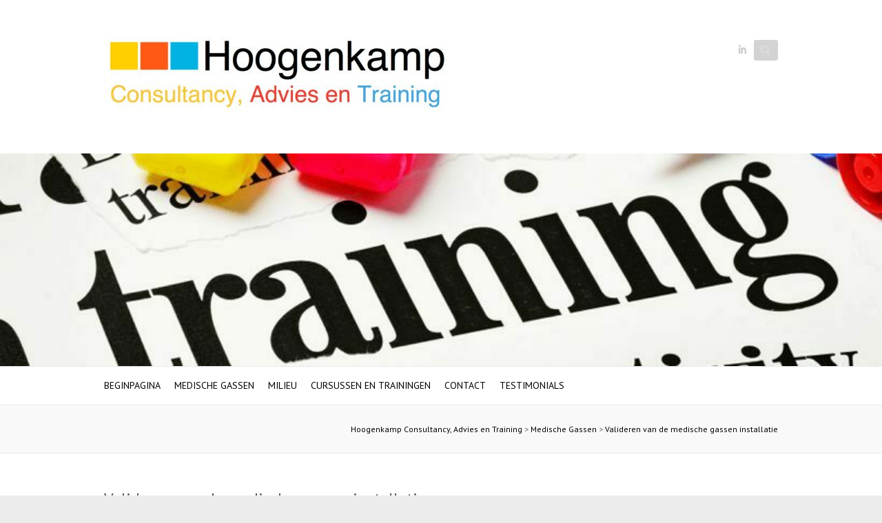

--- FILE ---
content_type: text/html; charset=UTF-8
request_url: https://www.hcat.nl/valideren-van-de-medische-gassen-installatie/
body_size: 27181
content:

<!DOCTYPE html>
<html lang="nl-NL">
<head>

		<meta charset="UTF-8" />
	<meta name="viewport" content="width=device-width">
	<link rel="profile" href="http://gmpg.org/xfn/11" />
	<link rel="pingback" href="https://www.hcat.nl/xmlrpc.php" />	
                <script type="text/javascript" src="https://cdn.consentmanager.net/delivery/autoblocking/84557768913f2.js" data-cmp-ab="1"
                data-cmp-host="delivery.consentmanager.net"
                data-cmp-cdn="cdn.consentmanager.net"
                data-cmp-codesrc="10"></script>
        <meta name='robots' content='index, follow, max-image-preview:large, max-snippet:-1, max-video-preview:-1' />
<!-- Jetpack Site Verification Tags -->
<meta name="google-site-verification" content="q5r72h1ZMOxPtOPJKsFIAIHfBJlCLp1Tbj1aJ8ulErA" />
<!-- Google tag (gtag.js) toestemmingsmodus dataLayer toegevoegd door Site Kit -->
<script type="text/javascript" id="google_gtagjs-js-consent-mode-data-layer">
/* <![CDATA[ */
window.dataLayer = window.dataLayer || [];function gtag(){dataLayer.push(arguments);}
gtag('consent', 'default', {"ad_personalization":"denied","ad_storage":"denied","ad_user_data":"denied","analytics_storage":"denied","functionality_storage":"denied","security_storage":"denied","personalization_storage":"denied","region":["AT","BE","BG","CH","CY","CZ","DE","DK","EE","ES","FI","FR","GB","GR","HR","HU","IE","IS","IT","LI","LT","LU","LV","MT","NL","NO","PL","PT","RO","SE","SI","SK"],"wait_for_update":500});
window._googlesitekitConsentCategoryMap = {"statistics":["analytics_storage"],"marketing":["ad_storage","ad_user_data","ad_personalization"],"functional":["functionality_storage","security_storage"],"preferences":["personalization_storage"]};
window._googlesitekitConsents = {"ad_personalization":"denied","ad_storage":"denied","ad_user_data":"denied","analytics_storage":"denied","functionality_storage":"denied","security_storage":"denied","personalization_storage":"denied","region":["AT","BE","BG","CH","CY","CZ","DE","DK","EE","ES","FI","FR","GB","GR","HR","HU","IE","IS","IT","LI","LT","LU","LV","MT","NL","NO","PL","PT","RO","SE","SI","SK"],"wait_for_update":500};
/* ]]> */
</script>
<!-- Einde Google tag (gtag.js) toestemmingsmodus dataLayer toegevoegd door Site Kit -->

	<!-- This site is optimized with the Yoast SEO Premium plugin v26.7 (Yoast SEO v26.7) - https://yoast.com/wordpress/plugins/seo/ -->
	<title>Valideren medische gassen installatie. Hoe pak ik dat aan?</title>
	<meta name="description" content="HCAT kan u ondersteunen bij het valideren van de medische gassen installatie. We gebruiken daarvoor het V-model. Bel: Arnold Hoogenkamp - 06 -242 04 280!" />
	<link rel="canonical" href="https://www.hcat.nl/valideren-van-de-medische-gassen-installatie/" />
	<meta property="og:locale" content="nl_NL" />
	<meta property="og:type" content="article" />
	<meta property="og:title" content="Valideren van de medische gassen installatie" />
	<meta property="og:description" content="Voor antwoord op al uw vragen over medische gassen en oplossingen voor uw milieuvraagstukken. Ook voor cursussen en trainingen." />
	<meta property="og:url" content="https://www.hcat.nl/valideren-van-de-medische-gassen-installatie/" />
	<meta property="og:site_name" content="Hoogenkamp Consultancy, Advies en Training" />
	<meta property="article:author" content="https://www.facebook.com/pages/Hoogenkamp-Consultancy-Advies-en-Training/335028150023388" />
	<meta property="article:published_time" content="2015-06-23T11:14:59+00:00" />
	<meta property="article:modified_time" content="2021-10-10T17:26:29+00:00" />
	<meta property="og:image" content="https://www.hcat.nl/wp-content/uploads/2015/06/Validatieproces-kop-weg-e1443081907973.jpg" />
	<meta property="og:image:width" content="800" />
	<meta property="og:image:height" content="341" />
	<meta property="og:image:type" content="image/jpeg" />
	<meta name="author" content="Arnold Hoogenkamp" />
	<meta name="twitter:card" content="summary_large_image" />
	<meta name="twitter:creator" content="@Arnold60" />
	<meta name="twitter:label1" content="Geschreven door" />
	<meta name="twitter:data1" content="Arnold Hoogenkamp" />
	<meta name="twitter:label2" content="Geschatte leestijd" />
	<meta name="twitter:data2" content="4 minuten" />
	<script type="application/ld+json" class="yoast-schema-graph">{"@context":"https://schema.org","@graph":[{"@type":"Article","@id":"https://www.hcat.nl/valideren-van-de-medische-gassen-installatie/#article","isPartOf":{"@id":"https://www.hcat.nl/valideren-van-de-medische-gassen-installatie/"},"author":{"name":"Arnold Hoogenkamp","@id":"https://www.hcat.nl/#/schema/person/4a87475c0c0dc3d9421a2c96dde3931f"},"headline":"Valideren van de medische gassen installatie","datePublished":"2015-06-23T11:14:59+00:00","dateModified":"2021-10-10T17:26:29+00:00","mainEntityOfPage":{"@id":"https://www.hcat.nl/valideren-van-de-medische-gassen-installatie/"},"wordCount":633,"publisher":{"@id":"https://www.hcat.nl/#organization"},"image":{"@id":"https://www.hcat.nl/valideren-van-de-medische-gassen-installatie/#primaryimage"},"thumbnailUrl":"https://www.hcat.nl/wp-content/uploads/2015/06/Validatieproces-kop-weg-e1443081907973.jpg","keywords":["DQ","IQ","Modificaties","NEN 7396","nieuwbouw","OQ","PQ","V-model","Valideren"],"articleSection":["Medische Gassen"],"inLanguage":"nl-NL"},{"@type":"WebPage","@id":"https://www.hcat.nl/valideren-van-de-medische-gassen-installatie/","url":"https://www.hcat.nl/valideren-van-de-medische-gassen-installatie/","name":"Valideren medische gassen installatie. Hoe pak ik dat aan?","isPartOf":{"@id":"https://www.hcat.nl/#website"},"primaryImageOfPage":{"@id":"https://www.hcat.nl/valideren-van-de-medische-gassen-installatie/#primaryimage"},"image":{"@id":"https://www.hcat.nl/valideren-van-de-medische-gassen-installatie/#primaryimage"},"thumbnailUrl":"https://www.hcat.nl/wp-content/uploads/2015/06/Validatieproces-kop-weg-e1443081907973.jpg","datePublished":"2015-06-23T11:14:59+00:00","dateModified":"2021-10-10T17:26:29+00:00","description":"HCAT kan u ondersteunen bij het valideren van de medische gassen installatie. We gebruiken daarvoor het V-model. Bel: Arnold Hoogenkamp - 06 -242 04 280!","breadcrumb":{"@id":"https://www.hcat.nl/valideren-van-de-medische-gassen-installatie/#breadcrumb"},"inLanguage":"nl-NL","potentialAction":[{"@type":"ReadAction","target":["https://www.hcat.nl/valideren-van-de-medische-gassen-installatie/"]}]},{"@type":"ImageObject","inLanguage":"nl-NL","@id":"https://www.hcat.nl/valideren-van-de-medische-gassen-installatie/#primaryimage","url":"https://www.hcat.nl/wp-content/uploads/2015/06/Validatieproces-kop-weg-e1443081907973.jpg","contentUrl":"https://www.hcat.nl/wp-content/uploads/2015/06/Validatieproces-kop-weg-e1443081907973.jpg","width":800,"height":341},{"@type":"BreadcrumbList","@id":"https://www.hcat.nl/valideren-van-de-medische-gassen-installatie/#breadcrumb","itemListElement":[{"@type":"ListItem","position":1,"name":"Home","item":"https://www.hcat.nl/"},{"@type":"ListItem","position":2,"name":"Valideren van de medische gassen installatie"}]},{"@type":"WebSite","@id":"https://www.hcat.nl/#website","url":"https://www.hcat.nl/","name":"Hoogenkamp Consultancy, Advies en Training","description":"Medische Gassen en Milieu in de Zorg","publisher":{"@id":"https://www.hcat.nl/#organization"},"potentialAction":[{"@type":"SearchAction","target":{"@type":"EntryPoint","urlTemplate":"https://www.hcat.nl/?s={search_term_string}"},"query-input":{"@type":"PropertyValueSpecification","valueRequired":true,"valueName":"search_term_string"}}],"inLanguage":"nl-NL"},{"@type":"Organization","@id":"https://www.hcat.nl/#organization","name":"Hoogenkamp Consultancy, Advies en Training","alternateName":"HCAT","url":"https://www.hcat.nl/","logo":{"@type":"ImageObject","inLanguage":"nl-NL","@id":"https://www.hcat.nl/#/schema/logo/image/","url":"https://www.hcat.nl/wp-content/uploads/2015/01/Logo-Hoogenkamp-Groot-e1632294688320.jpg","contentUrl":"https://www.hcat.nl/wp-content/uploads/2015/01/Logo-Hoogenkamp-Groot-e1632294688320.jpg","width":500,"height":110,"caption":"Hoogenkamp Consultancy, Advies en Training"},"image":{"@id":"https://www.hcat.nl/#/schema/logo/image/"},"sameAs":["https://nl.linkedin.com/in/arnoldhoogenkamp"],"description":"Voor antwoord op al uw vragen over medische gassen en oplossingen voor uw milieuvraagstukken. Ook voor cursussen en trainingen. Diensten - Audits van managementsystemen medische gassen - Ontwerp van managementsystemen medische gassen - Quick scans van managementsystemen medische gassen - Ondersteuning bij implementatie van managementsystemen medische gassen - Technische inspecties van de medische gassen installaties - Validatie van medische gassen installaties en ingebruikname keuringen (commissioning) - Kwaliteitscontrole medische gassen op afnamepunten conform Farmacopee en NEN-EN-ISO 7396 - Milieuadvies, Milieuzorg, Gevaarlijke Stoffen, Afval","email":"arnold.hoogenkamp@hcat.nl","telephone":"0624204280","legalName":"Hoogenkamp Consultancy, Advies en Training","foundingDate":"2016-01-01","vatID":"NL 00 1682 373 B28","numberOfEmployees":{"@type":"QuantitativeValue","minValue":"1","maxValue":"10"}},{"@type":"Person","@id":"https://www.hcat.nl/#/schema/person/4a87475c0c0dc3d9421a2c96dde3931f","name":"Arnold Hoogenkamp","image":{"@type":"ImageObject","inLanguage":"nl-NL","@id":"https://www.hcat.nl/#/schema/person/image/","url":"https://secure.gravatar.com/avatar/3d3d43b7cbb940b3658a222b853f9defb81aa02b1fba17351852c855d88def62?s=96&d=mm&r=g","contentUrl":"https://secure.gravatar.com/avatar/3d3d43b7cbb940b3658a222b853f9defb81aa02b1fba17351852c855d88def62?s=96&d=mm&r=g","caption":"Arnold Hoogenkamp"},"sameAs":["https://www.hcat.nl","https://www.facebook.com/pages/Hoogenkamp-Consultancy-Advies-en-Training/335028150023388","https://www.linkedin.com/in/arnoldhoogenkamp","https://x.com/Arnold60"],"url":"https://www.hcat.nl/author/arnold/"}]}</script>
	<!-- / Yoast SEO Premium plugin. -->


<link rel='dns-prefetch' href='//stats.wp.com' />
<link rel='dns-prefetch' href='//www.googletagmanager.com' />
<link rel='dns-prefetch' href='//fonts.googleapis.com' />
<link rel='dns-prefetch' href='//widgets.wp.com' />
<link rel='dns-prefetch' href='//s0.wp.com' />
<link rel='dns-prefetch' href='//0.gravatar.com' />
<link rel='dns-prefetch' href='//1.gravatar.com' />
<link rel='dns-prefetch' href='//2.gravatar.com' />
<link rel="alternate" type="application/rss+xml" title="Hoogenkamp Consultancy, Advies en Training &raquo; feed" href="https://www.hcat.nl/feed/" />
<link rel="alternate" type="application/rss+xml" title="Hoogenkamp Consultancy, Advies en Training &raquo; reacties feed" href="https://www.hcat.nl/comments/feed/" />
<link rel="alternate" type="text/calendar" title="Hoogenkamp Consultancy, Advies en Training &raquo; iCal Feed" href="https://www.hcat.nl/events/?ical=1" />
<link rel="alternate" title="oEmbed (JSON)" type="application/json+oembed" href="https://www.hcat.nl/wp-json/oembed/1.0/embed?url=https%3A%2F%2Fwww.hcat.nl%2Fvalideren-van-de-medische-gassen-installatie%2F" />
<link rel="alternate" title="oEmbed (XML)" type="text/xml+oembed" href="https://www.hcat.nl/wp-json/oembed/1.0/embed?url=https%3A%2F%2Fwww.hcat.nl%2Fvalideren-van-de-medische-gassen-installatie%2F&#038;format=xml" />
<style id='wp-img-auto-sizes-contain-inline-css' type='text/css'>
img:is([sizes=auto i],[sizes^="auto," i]){contain-intrinsic-size:3000px 1500px}
/*# sourceURL=wp-img-auto-sizes-contain-inline-css */
</style>
<link rel='stylesheet' id='tribe-events-pro-mini-calendar-block-styles-css' href='https://www.hcat.nl/wp-content/plugins/events-calendar-pro/build/css/tribe-events-pro-mini-calendar-block.css?ver=7.7.12' type='text/css' media='all' />
<style id='wp-emoji-styles-inline-css' type='text/css'>

	img.wp-smiley, img.emoji {
		display: inline !important;
		border: none !important;
		box-shadow: none !important;
		height: 1em !important;
		width: 1em !important;
		margin: 0 0.07em !important;
		vertical-align: -0.1em !important;
		background: none !important;
		padding: 0 !important;
	}
/*# sourceURL=wp-emoji-styles-inline-css */
</style>
<link rel='stylesheet' id='wp-block-library-css' href='https://www.hcat.nl/wp-includes/css/dist/block-library/style.min.css?ver=a24d504b4617de54e810f3f2198e0211' type='text/css' media='all' />
<style id='wp-block-tag-cloud-inline-css' type='text/css'>
.wp-block-tag-cloud{box-sizing:border-box}.wp-block-tag-cloud.aligncenter{justify-content:center;text-align:center}.wp-block-tag-cloud a{display:inline-block;margin-right:5px}.wp-block-tag-cloud span{display:inline-block;margin-left:5px;text-decoration:none}:root :where(.wp-block-tag-cloud.is-style-outline){display:flex;flex-wrap:wrap;gap:1ch}:root :where(.wp-block-tag-cloud.is-style-outline a){border:1px solid;font-size:unset!important;margin-right:0;padding:1ch 2ch;text-decoration:none!important}
/*# sourceURL=https://www.hcat.nl/wp-includes/blocks/tag-cloud/style.min.css */
</style>
<style id='global-styles-inline-css' type='text/css'>
:root{--wp--preset--aspect-ratio--square: 1;--wp--preset--aspect-ratio--4-3: 4/3;--wp--preset--aspect-ratio--3-4: 3/4;--wp--preset--aspect-ratio--3-2: 3/2;--wp--preset--aspect-ratio--2-3: 2/3;--wp--preset--aspect-ratio--16-9: 16/9;--wp--preset--aspect-ratio--9-16: 9/16;--wp--preset--color--black: #000000;--wp--preset--color--cyan-bluish-gray: #abb8c3;--wp--preset--color--white: #ffffff;--wp--preset--color--pale-pink: #f78da7;--wp--preset--color--vivid-red: #cf2e2e;--wp--preset--color--luminous-vivid-orange: #ff6900;--wp--preset--color--luminous-vivid-amber: #fcb900;--wp--preset--color--light-green-cyan: #7bdcb5;--wp--preset--color--vivid-green-cyan: #00d084;--wp--preset--color--pale-cyan-blue: #8ed1fc;--wp--preset--color--vivid-cyan-blue: #0693e3;--wp--preset--color--vivid-purple: #9b51e0;--wp--preset--gradient--vivid-cyan-blue-to-vivid-purple: linear-gradient(135deg,rgb(6,147,227) 0%,rgb(155,81,224) 100%);--wp--preset--gradient--light-green-cyan-to-vivid-green-cyan: linear-gradient(135deg,rgb(122,220,180) 0%,rgb(0,208,130) 100%);--wp--preset--gradient--luminous-vivid-amber-to-luminous-vivid-orange: linear-gradient(135deg,rgb(252,185,0) 0%,rgb(255,105,0) 100%);--wp--preset--gradient--luminous-vivid-orange-to-vivid-red: linear-gradient(135deg,rgb(255,105,0) 0%,rgb(207,46,46) 100%);--wp--preset--gradient--very-light-gray-to-cyan-bluish-gray: linear-gradient(135deg,rgb(238,238,238) 0%,rgb(169,184,195) 100%);--wp--preset--gradient--cool-to-warm-spectrum: linear-gradient(135deg,rgb(74,234,220) 0%,rgb(151,120,209) 20%,rgb(207,42,186) 40%,rgb(238,44,130) 60%,rgb(251,105,98) 80%,rgb(254,248,76) 100%);--wp--preset--gradient--blush-light-purple: linear-gradient(135deg,rgb(255,206,236) 0%,rgb(152,150,240) 100%);--wp--preset--gradient--blush-bordeaux: linear-gradient(135deg,rgb(254,205,165) 0%,rgb(254,45,45) 50%,rgb(107,0,62) 100%);--wp--preset--gradient--luminous-dusk: linear-gradient(135deg,rgb(255,203,112) 0%,rgb(199,81,192) 50%,rgb(65,88,208) 100%);--wp--preset--gradient--pale-ocean: linear-gradient(135deg,rgb(255,245,203) 0%,rgb(182,227,212) 50%,rgb(51,167,181) 100%);--wp--preset--gradient--electric-grass: linear-gradient(135deg,rgb(202,248,128) 0%,rgb(113,206,126) 100%);--wp--preset--gradient--midnight: linear-gradient(135deg,rgb(2,3,129) 0%,rgb(40,116,252) 100%);--wp--preset--font-size--small: 13px;--wp--preset--font-size--medium: 20px;--wp--preset--font-size--large: 36px;--wp--preset--font-size--x-large: 42px;--wp--preset--spacing--20: 0.44rem;--wp--preset--spacing--30: 0.67rem;--wp--preset--spacing--40: 1rem;--wp--preset--spacing--50: 1.5rem;--wp--preset--spacing--60: 2.25rem;--wp--preset--spacing--70: 3.38rem;--wp--preset--spacing--80: 5.06rem;--wp--preset--shadow--natural: 6px 6px 9px rgba(0, 0, 0, 0.2);--wp--preset--shadow--deep: 12px 12px 50px rgba(0, 0, 0, 0.4);--wp--preset--shadow--sharp: 6px 6px 0px rgba(0, 0, 0, 0.2);--wp--preset--shadow--outlined: 6px 6px 0px -3px rgb(255, 255, 255), 6px 6px rgb(0, 0, 0);--wp--preset--shadow--crisp: 6px 6px 0px rgb(0, 0, 0);}:where(.is-layout-flex){gap: 0.5em;}:where(.is-layout-grid){gap: 0.5em;}body .is-layout-flex{display: flex;}.is-layout-flex{flex-wrap: wrap;align-items: center;}.is-layout-flex > :is(*, div){margin: 0;}body .is-layout-grid{display: grid;}.is-layout-grid > :is(*, div){margin: 0;}:where(.wp-block-columns.is-layout-flex){gap: 2em;}:where(.wp-block-columns.is-layout-grid){gap: 2em;}:where(.wp-block-post-template.is-layout-flex){gap: 1.25em;}:where(.wp-block-post-template.is-layout-grid){gap: 1.25em;}.has-black-color{color: var(--wp--preset--color--black) !important;}.has-cyan-bluish-gray-color{color: var(--wp--preset--color--cyan-bluish-gray) !important;}.has-white-color{color: var(--wp--preset--color--white) !important;}.has-pale-pink-color{color: var(--wp--preset--color--pale-pink) !important;}.has-vivid-red-color{color: var(--wp--preset--color--vivid-red) !important;}.has-luminous-vivid-orange-color{color: var(--wp--preset--color--luminous-vivid-orange) !important;}.has-luminous-vivid-amber-color{color: var(--wp--preset--color--luminous-vivid-amber) !important;}.has-light-green-cyan-color{color: var(--wp--preset--color--light-green-cyan) !important;}.has-vivid-green-cyan-color{color: var(--wp--preset--color--vivid-green-cyan) !important;}.has-pale-cyan-blue-color{color: var(--wp--preset--color--pale-cyan-blue) !important;}.has-vivid-cyan-blue-color{color: var(--wp--preset--color--vivid-cyan-blue) !important;}.has-vivid-purple-color{color: var(--wp--preset--color--vivid-purple) !important;}.has-black-background-color{background-color: var(--wp--preset--color--black) !important;}.has-cyan-bluish-gray-background-color{background-color: var(--wp--preset--color--cyan-bluish-gray) !important;}.has-white-background-color{background-color: var(--wp--preset--color--white) !important;}.has-pale-pink-background-color{background-color: var(--wp--preset--color--pale-pink) !important;}.has-vivid-red-background-color{background-color: var(--wp--preset--color--vivid-red) !important;}.has-luminous-vivid-orange-background-color{background-color: var(--wp--preset--color--luminous-vivid-orange) !important;}.has-luminous-vivid-amber-background-color{background-color: var(--wp--preset--color--luminous-vivid-amber) !important;}.has-light-green-cyan-background-color{background-color: var(--wp--preset--color--light-green-cyan) !important;}.has-vivid-green-cyan-background-color{background-color: var(--wp--preset--color--vivid-green-cyan) !important;}.has-pale-cyan-blue-background-color{background-color: var(--wp--preset--color--pale-cyan-blue) !important;}.has-vivid-cyan-blue-background-color{background-color: var(--wp--preset--color--vivid-cyan-blue) !important;}.has-vivid-purple-background-color{background-color: var(--wp--preset--color--vivid-purple) !important;}.has-black-border-color{border-color: var(--wp--preset--color--black) !important;}.has-cyan-bluish-gray-border-color{border-color: var(--wp--preset--color--cyan-bluish-gray) !important;}.has-white-border-color{border-color: var(--wp--preset--color--white) !important;}.has-pale-pink-border-color{border-color: var(--wp--preset--color--pale-pink) !important;}.has-vivid-red-border-color{border-color: var(--wp--preset--color--vivid-red) !important;}.has-luminous-vivid-orange-border-color{border-color: var(--wp--preset--color--luminous-vivid-orange) !important;}.has-luminous-vivid-amber-border-color{border-color: var(--wp--preset--color--luminous-vivid-amber) !important;}.has-light-green-cyan-border-color{border-color: var(--wp--preset--color--light-green-cyan) !important;}.has-vivid-green-cyan-border-color{border-color: var(--wp--preset--color--vivid-green-cyan) !important;}.has-pale-cyan-blue-border-color{border-color: var(--wp--preset--color--pale-cyan-blue) !important;}.has-vivid-cyan-blue-border-color{border-color: var(--wp--preset--color--vivid-cyan-blue) !important;}.has-vivid-purple-border-color{border-color: var(--wp--preset--color--vivid-purple) !important;}.has-vivid-cyan-blue-to-vivid-purple-gradient-background{background: var(--wp--preset--gradient--vivid-cyan-blue-to-vivid-purple) !important;}.has-light-green-cyan-to-vivid-green-cyan-gradient-background{background: var(--wp--preset--gradient--light-green-cyan-to-vivid-green-cyan) !important;}.has-luminous-vivid-amber-to-luminous-vivid-orange-gradient-background{background: var(--wp--preset--gradient--luminous-vivid-amber-to-luminous-vivid-orange) !important;}.has-luminous-vivid-orange-to-vivid-red-gradient-background{background: var(--wp--preset--gradient--luminous-vivid-orange-to-vivid-red) !important;}.has-very-light-gray-to-cyan-bluish-gray-gradient-background{background: var(--wp--preset--gradient--very-light-gray-to-cyan-bluish-gray) !important;}.has-cool-to-warm-spectrum-gradient-background{background: var(--wp--preset--gradient--cool-to-warm-spectrum) !important;}.has-blush-light-purple-gradient-background{background: var(--wp--preset--gradient--blush-light-purple) !important;}.has-blush-bordeaux-gradient-background{background: var(--wp--preset--gradient--blush-bordeaux) !important;}.has-luminous-dusk-gradient-background{background: var(--wp--preset--gradient--luminous-dusk) !important;}.has-pale-ocean-gradient-background{background: var(--wp--preset--gradient--pale-ocean) !important;}.has-electric-grass-gradient-background{background: var(--wp--preset--gradient--electric-grass) !important;}.has-midnight-gradient-background{background: var(--wp--preset--gradient--midnight) !important;}.has-small-font-size{font-size: var(--wp--preset--font-size--small) !important;}.has-medium-font-size{font-size: var(--wp--preset--font-size--medium) !important;}.has-large-font-size{font-size: var(--wp--preset--font-size--large) !important;}.has-x-large-font-size{font-size: var(--wp--preset--font-size--x-large) !important;}
/*# sourceURL=global-styles-inline-css */
</style>

<style id='classic-theme-styles-inline-css' type='text/css'>
/*! This file is auto-generated */
.wp-block-button__link{color:#fff;background-color:#32373c;border-radius:9999px;box-shadow:none;text-decoration:none;padding:calc(.667em + 2px) calc(1.333em + 2px);font-size:1.125em}.wp-block-file__button{background:#32373c;color:#fff;text-decoration:none}
/*# sourceURL=/wp-includes/css/classic-themes.min.css */
</style>
<link rel='stylesheet' id='jetpack-instant-search-css' href='https://www.hcat.nl/wp-content/plugins/jetpack/jetpack_vendor/automattic/jetpack-search/build/instant-search/jp-search.chunk-main-payload.css?minify=false&#038;ver=62e24c826fcd11ccbe81' type='text/css' media='all' />
<link rel='stylesheet' id='attitude_style-css' href='https://www.hcat.nl/wp-content/themes/attitude-pro/style.css?ver=a24d504b4617de54e810f3f2198e0211' type='text/css' media='all' />
<link rel='stylesheet' id='attitude-font-awesome-css' href='https://www.hcat.nl/wp-content/themes/attitude-pro/font-awesome/css/font-awesome.css?ver=a24d504b4617de54e810f3f2198e0211' type='text/css' media='all' />
<link rel='stylesheet' id='attitude_google_font-css' href='//fonts.googleapis.com/css?family=PT+Sans%7CPT+Sans&#038;ver=a24d504b4617de54e810f3f2198e0211' type='text/css' media='all' />
<link rel='stylesheet' id='jquery_fancybox_style-css' href='https://www.hcat.nl/wp-content/themes/attitude-pro/library/css/jquery.fancybox.min.css?ver=a24d504b4617de54e810f3f2198e0211' type='text/css' media='all' />
<link rel='stylesheet' id='jetpack_likes-css' href='https://www.hcat.nl/wp-content/plugins/jetpack/modules/likes/style.css?ver=15.4' type='text/css' media='all' />
<link rel='stylesheet' id='recent-posts-widget-with-thumbnails-public-style-css' href='https://www.hcat.nl/wp-content/plugins/recent-posts-widget-with-thumbnails/public.css?ver=7.1.1' type='text/css' media='all' />
<link rel='stylesheet' id='sharedaddy-css' href='https://www.hcat.nl/wp-content/plugins/jetpack/modules/sharedaddy/sharing.css?ver=15.4' type='text/css' media='all' />
<link rel='stylesheet' id='social-logos-css' href='https://www.hcat.nl/wp-content/plugins/jetpack/_inc/social-logos/social-logos.min.css?ver=15.4' type='text/css' media='all' />
<script type="text/javascript" src="https://www.hcat.nl/wp-includes/js/jquery/jquery.min.js?ver=3.7.1" id="jquery-core-js"></script>
<script type="text/javascript" src="https://www.hcat.nl/wp-includes/js/jquery/jquery-migrate.min.js?ver=3.4.1" id="jquery-migrate-js"></script>
<script type="text/javascript" src="https://www.hcat.nl/wp-content/themes/attitude-pro/library/js/scripts.js?ver=a24d504b4617de54e810f3f2198e0211" id="attitude-scripts-js"></script>
<script type="text/javascript" src="https://www.hcat.nl/wp-content/themes/attitude-pro/library/js/backtotop.js?ver=a24d504b4617de54e810f3f2198e0211" id="backtotop-js"></script>
<script type="text/javascript" src="https://www.hcat.nl/wp-content/themes/attitude-pro/library/js/jquery.quicksand.js?ver=a24d504b4617de54e810f3f2198e0211" id="quicksand-js"></script>
<script type="text/javascript" src="https://www.hcat.nl/wp-content/themes/attitude-pro/library/js/jquery.easing.1.3.js?ver=a24d504b4617de54e810f3f2198e0211" id="easing-js"></script>

<!-- Google tag (gtag.js) snippet toegevoegd door Site Kit -->
<!-- Google Analytics snippet toegevoegd door Site Kit -->
<!-- Google Ads snippet toegevoegd door Site Kit -->
<script type="text/javascript" src="https://www.googletagmanager.com/gtag/js?id=AW-957384099" id="google_gtagjs-js" async></script>
<script type="text/javascript" id="google_gtagjs-js-after">
/* <![CDATA[ */
window.dataLayer = window.dataLayer || [];function gtag(){dataLayer.push(arguments);}
gtag("set","linker",{"domains":["www.hcat.nl"]});
gtag("js", new Date());
gtag("set", "developer_id.dZTNiMT", true);
gtag("config", "AW-957384099");
gtag("config", "AW-957384099");
 window._googlesitekit = window._googlesitekit || {}; window._googlesitekit.throttledEvents = []; window._googlesitekit.gtagEvent = (name, data) => { var key = JSON.stringify( { name, data } ); if ( !! window._googlesitekit.throttledEvents[ key ] ) { return; } window._googlesitekit.throttledEvents[ key ] = true; setTimeout( () => { delete window._googlesitekit.throttledEvents[ key ]; }, 5 ); gtag( "event", name, { ...data, event_source: "site-kit" } ); }; 
//# sourceURL=google_gtagjs-js-after
/* ]]> */
</script>
<link rel="https://api.w.org/" href="https://www.hcat.nl/wp-json/" /><link rel="alternate" title="JSON" type="application/json" href="https://www.hcat.nl/wp-json/wp/v2/posts/585" /><link rel="EditURI" type="application/rsd+xml" title="RSD" href="https://www.hcat.nl/xmlrpc.php?rsd" />
<link rel='shortlink' href='https://wp.me/p5ukrR-9r' />
<meta name="generator" content="Site Kit by Google 1.170.0" /><script type="text/javascript">
(function(url){
	if(/(?:Chrome\/26\.0\.1410\.63 Safari\/537\.31|WordfenceTestMonBot)/.test(navigator.userAgent)){ return; }
	var addEvent = function(evt, handler) {
		if (window.addEventListener) {
			document.addEventListener(evt, handler, false);
		} else if (window.attachEvent) {
			document.attachEvent('on' + evt, handler);
		}
	};
	var removeEvent = function(evt, handler) {
		if (window.removeEventListener) {
			document.removeEventListener(evt, handler, false);
		} else if (window.detachEvent) {
			document.detachEvent('on' + evt, handler);
		}
	};
	var evts = 'contextmenu dblclick drag dragend dragenter dragleave dragover dragstart drop keydown keypress keyup mousedown mousemove mouseout mouseover mouseup mousewheel scroll'.split(' ');
	var logHuman = function() {
		if (window.wfLogHumanRan) { return; }
		window.wfLogHumanRan = true;
		var wfscr = document.createElement('script');
		wfscr.type = 'text/javascript';
		wfscr.async = true;
		wfscr.src = url + '&r=' + Math.random();
		(document.getElementsByTagName('head')[0]||document.getElementsByTagName('body')[0]).appendChild(wfscr);
		for (var i = 0; i < evts.length; i++) {
			removeEvent(evts[i], logHuman);
		}
	};
	for (var i = 0; i < evts.length; i++) {
		addEvent(evts[i], logHuman);
	}
})('//www.hcat.nl/?wordfence_lh=1&hid=026BDCEF74DE2BCB95175F2DF44AECA6');
</script><!-- Google Tag Manager --><script>(function(w,d,s,l,i){w[l]=w[l]||[];w[l].push({'gtm.start':new Date().getTime(),event:'gtm.js'});var f=d.getElementsByTagName(s)[0],j=d.createElement(s),dl=l!='dataLayer'?'&l='+l:'';j.async=true;j.src='https://www.googletagmanager.com/gtm.js?id='+i+dl;f.parentNode.insertBefore(j,f);})(window,document,'script','dataLayer','GTM-P4HGW9V');</script><!-- End Google Tag Manager -->
<script type="text/javascript">
    (function(c,l,a,r,i,t,y){
        c[a]=c[a]||function(){(c[a].q=c[a].q||[]).push(arguments)};
        t=l.createElement(r);t.async=1;t.src="https://www.clarity.ms/tag/"+i;
        y=l.getElementsByTagName(r)[0];y.parentNode.insertBefore(t,y);
    })(window, document, "clarity", "script", "r63v33yzv1");
</script>
<script type="text/javascript" src="https://cdn.consentmanager.net/delivery/js/accessibility.min.js" data-acc-accid="ec7824525087" data-acc-host="delivery.consentmanager.net" data-acc-cdn="cdn.consentmanager.net"></script>
<script>
   // Add this script right after your base UET tag code
   window.uetq = window.uetq || [];
   window.uetq.push('set', { 'pid': { 
      'em': 'contoso@example.com', // Replace with the variable that holds the user's email address. 
      'ph': '+14250000000', // Replace with the variable that holds the user's phone number. 
   } });
</script><meta name="tec-api-version" content="v1"><meta name="tec-api-origin" content="https://www.hcat.nl"><link rel="alternate" href="https://www.hcat.nl/wp-json/tribe/events/v1/" />	<style>img#wpstats{display:none}</style>
			<style type="text/css">
		/* Font Family */
									/* All Headings/Titles */
			h1, h2, h3, h4, h5, h6,
			#site-title,
			#site-description,
			.featured-text .featured-title,
			.slogan-wrap,
			.entry-title, 
			.custom-gallery-title {
				font-family: "PT Sans";
			}
				/* Font Size */
															/* Sidebar Widget Title */
			.widget-title {
				font-size: 18px;
			}
							/* Footer Widget Title */	
			#colophon .widget-title {
				font-size: 17px;
			}
																			/* Content */
			body, 
			input, 
			textarea,
			select,
			input.s,
			#access a, 
			#access ul li ul li a,
			.menu-toggle,
			.breadcrumb a,
			#content ul a, 
			#content ol a,
			.entry-meta, 
			#wp_page_numbers ul li.page_info,
			#wp_page_numbers ul li a,
			.wp-pagenavi .pages,
			.wp-pagenavi a,
			.wp-pagenavi .extend,
			ul.default-wp-page li a,
			.pagination,
			.pagination a span,
			input.s,
			.widget_search input.s,
			#site-generator,
			.woocommerce ul.products li.product .price,
			.woocommerce div.product p.price,
			.woocommerce div.product span.price,
			.woocommerce-page .select2-container--default .select2-selection--single .select2-selection__rendered,
			.woocommerce-MyAccount-navigation ul li a,
			.woocommerce nav.woocommerce-pagination ul li .page-numbers { 
				color: #000000;
			}
																												/* Main Content */
				.wrapper { 
										background-color: ;
					-webkit-box-shadow: 0 0 5px rgba(0, 0, 0, 0.2);
					-moz-box-shadow: 0 0 5px rgba(0, 0, 0, 0.2);
					box-shadow: 0 0 5px rgba(0, 0, 0, 0.2);
				}
				#content .post,
				.entry-meta-bar,
				#wp_page_numbers, 
				.wp-pagenavi, 
				#content ul.default-wp-page,
				.pagination { 
					border-color: rgba(0, 0, 0, 0.2); 
				}
									/* Form Input Fields */
			input,
			textarea,
			select,
			.woocommerce-page .select2-container--default .select2-selection--single,
			.widget_search input.s {
				border-color: rgba(0, 0, 0, 0.05);
				background-color: #d3d3d3;
			}
									/* Header Search Form */
			input.s {
				background-color: #d3d3d3;
			}
																/* Sticky Post  */
				.sticky { 
					background-color: #ffffff; 
				}
										/* Footer */
				#colophon .widget-wrap { 
										background-color: ;  
					border-color: rgba(0, 0, 0, 0.2); 
				}
							</style>
<link rel="icon" href="https://www.hcat.nl/wp-content/uploads/2021/11/cropped-Logo-Hoogenkamp-Q-e1638886164493-32x32.jpg" sizes="32x32" />
<link rel="icon" href="https://www.hcat.nl/wp-content/uploads/2021/11/cropped-Logo-Hoogenkamp-Q-e1638886164493-192x192.jpg" sizes="192x192" />
<link rel="apple-touch-icon" href="https://www.hcat.nl/wp-content/uploads/2021/11/cropped-Logo-Hoogenkamp-Q-e1638886164493-180x180.jpg" />
<meta name="msapplication-TileImage" content="https://www.hcat.nl/wp-content/uploads/2021/11/cropped-Logo-Hoogenkamp-Q-e1638886164493-270x270.jpg" />

<link rel='stylesheet' id='grunion.css-css' href='https://www.hcat.nl/wp-content/plugins/jetpack/jetpack_vendor/automattic/jetpack-forms/src/../dist/contact-form/css/grunion.css?ver=15.4' type='text/css' media='all' />
<link rel='stylesheet' id='mailpoet_public-css' href='https://www.hcat.nl/wp-content/plugins/mailpoet/assets/dist/css/mailpoet-public.b1f0906e.css?ver=a24d504b4617de54e810f3f2198e0211' type='text/css' media='all' />
<link rel='stylesheet' id='mailpoet_custom_fonts_0-css' href='https://fonts.googleapis.com/css?family=Abril+FatFace%3A400%2C400i%2C700%2C700i%7CAlegreya%3A400%2C400i%2C700%2C700i%7CAlegreya+Sans%3A400%2C400i%2C700%2C700i%7CAmatic+SC%3A400%2C400i%2C700%2C700i%7CAnonymous+Pro%3A400%2C400i%2C700%2C700i%7CArchitects+Daughter%3A400%2C400i%2C700%2C700i%7CArchivo%3A400%2C400i%2C700%2C700i%7CArchivo+Narrow%3A400%2C400i%2C700%2C700i%7CAsap%3A400%2C400i%2C700%2C700i%7CBarlow%3A400%2C400i%2C700%2C700i%7CBioRhyme%3A400%2C400i%2C700%2C700i%7CBonbon%3A400%2C400i%2C700%2C700i%7CCabin%3A400%2C400i%2C700%2C700i%7CCairo%3A400%2C400i%2C700%2C700i%7CCardo%3A400%2C400i%2C700%2C700i%7CChivo%3A400%2C400i%2C700%2C700i%7CConcert+One%3A400%2C400i%2C700%2C700i%7CCormorant%3A400%2C400i%2C700%2C700i%7CCrimson+Text%3A400%2C400i%2C700%2C700i%7CEczar%3A400%2C400i%2C700%2C700i%7CExo+2%3A400%2C400i%2C700%2C700i%7CFira+Sans%3A400%2C400i%2C700%2C700i%7CFjalla+One%3A400%2C400i%2C700%2C700i%7CFrank+Ruhl+Libre%3A400%2C400i%2C700%2C700i%7CGreat+Vibes%3A400%2C400i%2C700%2C700i&#038;ver=a24d504b4617de54e810f3f2198e0211' type='text/css' media='all' />
<link rel='stylesheet' id='mailpoet_custom_fonts_1-css' href='https://fonts.googleapis.com/css?family=Heebo%3A400%2C400i%2C700%2C700i%7CIBM+Plex%3A400%2C400i%2C700%2C700i%7CInconsolata%3A400%2C400i%2C700%2C700i%7CIndie+Flower%3A400%2C400i%2C700%2C700i%7CInknut+Antiqua%3A400%2C400i%2C700%2C700i%7CInter%3A400%2C400i%2C700%2C700i%7CKarla%3A400%2C400i%2C700%2C700i%7CLibre+Baskerville%3A400%2C400i%2C700%2C700i%7CLibre+Franklin%3A400%2C400i%2C700%2C700i%7CMontserrat%3A400%2C400i%2C700%2C700i%7CNeuton%3A400%2C400i%2C700%2C700i%7CNotable%3A400%2C400i%2C700%2C700i%7CNothing+You+Could+Do%3A400%2C400i%2C700%2C700i%7CNoto+Sans%3A400%2C400i%2C700%2C700i%7CNunito%3A400%2C400i%2C700%2C700i%7COld+Standard+TT%3A400%2C400i%2C700%2C700i%7COxygen%3A400%2C400i%2C700%2C700i%7CPacifico%3A400%2C400i%2C700%2C700i%7CPoppins%3A400%2C400i%2C700%2C700i%7CProza+Libre%3A400%2C400i%2C700%2C700i%7CPT+Sans%3A400%2C400i%2C700%2C700i%7CPT+Serif%3A400%2C400i%2C700%2C700i%7CRakkas%3A400%2C400i%2C700%2C700i%7CReenie+Beanie%3A400%2C400i%2C700%2C700i%7CRoboto+Slab%3A400%2C400i%2C700%2C700i&#038;ver=a24d504b4617de54e810f3f2198e0211' type='text/css' media='all' />
<link rel='stylesheet' id='mailpoet_custom_fonts_2-css' href='https://fonts.googleapis.com/css?family=Ropa+Sans%3A400%2C400i%2C700%2C700i%7CRubik%3A400%2C400i%2C700%2C700i%7CShadows+Into+Light%3A400%2C400i%2C700%2C700i%7CSpace+Mono%3A400%2C400i%2C700%2C700i%7CSpectral%3A400%2C400i%2C700%2C700i%7CSue+Ellen+Francisco%3A400%2C400i%2C700%2C700i%7CTitillium+Web%3A400%2C400i%2C700%2C700i%7CUbuntu%3A400%2C400i%2C700%2C700i%7CVarela%3A400%2C400i%2C700%2C700i%7CVollkorn%3A400%2C400i%2C700%2C700i%7CWork+Sans%3A400%2C400i%2C700%2C700i%7CYatra+One%3A400%2C400i%2C700%2C700i&#038;ver=a24d504b4617de54e810f3f2198e0211' type='text/css' media='all' />
</head>
<body class="wp-singular post-template-default single single-post postid-585 single-format-standard wp-theme-attitude-pro tribe-no-js jps-theme-attitude-pro  wide-layout">
	<!-- Google Tag Manager (noscript) --> <noscript><iframe src="https://www.googletagmanager.com/ns.html?id=GTM-P4HGW9V" height="0" width="0" style="display:none;visibility:hidden"></iframe></noscript> <!-- End Google Tag Manager (noscript) -->	
	<div class="wrapper">
				<header id="branding" >
				
	<div class="container clearfix">
		<div class="hgroup-wrap clearfix">
			<section class="hgroup-right">
			
			<div class="social-profiles clearfix">
				<ul><li class="linkedin"><a href="https://www.linkedin.com/in/arnoldhoogenkamp/" title="Hoogenkamp Consultancy, Advies en Training on LinkedIn" target="_blank" rel="noopener noreferrer">Hoogenkamp Consultancy, Advies en Training LinkedIn</a></li>
			</ul>
			</div><!-- .social-profiles -->	<form action="https://www.hcat.nl/" class="searchform clearfix" method="get">
		<label class="assistive-text" for="s">Search</label>
		<input type="text" placeholder="Search" class="s field" name="s">
	</form><!-- .searchform -->
				<button class="menu-toggle">Responsive Menu</button>
			</section><!-- .hgroup-right -->	
				<div id="site-logo" class="clearfix">
																			<h2 id="site-title"> 
								<a href="https://www.hcat.nl/" title="Hoogenkamp Consultancy, Advies en Training" rel="home">
									<img src="https://www.hcat.nl/wp-content/uploads/2015/01/Logo-Hoogenkamp-Groot-e1632294688320.jpg" alt="Hoogenkamp Consultancy, Advies en Training">
								</a>
							</h2>
												
				</div><!-- #site-logo -->
			
		</div><!-- .hgroup-wrap -->
	</div><!-- .container -->	
					<a href="https://www.hcat.nl/" title="Hoogenkamp Consultancy, Advies en Training"><img src="https://www.hcat.nl/wp-content/uploads/2015/02/training-820x198-1-e1648804480498.jpg" class="header-image" width="820" height="198" alt="Hoogenkamp Consultancy, Advies en Training"></a>
				
	<nav id="access" class="clearfix">
					<div class="container clearfix"><ul class="root"><li id="menu-item-69" class="menu-item menu-item-type-custom menu-item-object-custom menu-item-home menu-item-69"><a href="https://www.hcat.nl/">Beginpagina</a></li>
<li id="menu-item-104" class="menu-item menu-item-type-post_type menu-item-object-page menu-item-has-children menu-item-104"><a href="https://www.hcat.nl/diensten-medische-gassen/">Medische Gassen</a>
<ul class="sub-menu">
	<li id="menu-item-601" class="menu-item menu-item-type-post_type menu-item-object-page menu-item-601"><a href="https://www.hcat.nl/diensten-medische-gassen/kwaliteitscontrole/">Kwaliteitscontrole</a></li>
	<li id="menu-item-127" class="menu-item menu-item-type-post_type menu-item-object-page menu-item-has-children menu-item-127"><a href="https://www.hcat.nl/diensten-medische-gassen/managementsystemen-medische-gassen/">Managementsystemen</a>
	<ul class="sub-menu">
		<li id="menu-item-109" class="menu-item menu-item-type-post_type menu-item-object-page menu-item-109"><a href="https://www.hcat.nl/diensten-medische-gassen/audit/">Audit of quick-scan</a></li>
		<li id="menu-item-129" class="menu-item menu-item-type-post_type menu-item-object-page menu-item-129"><a href="https://www.hcat.nl/ontwerp-van-managementsystemen/">Ontwerp</a></li>
		<li id="menu-item-11616" class="menu-item menu-item-type-post_type menu-item-object-page menu-item-11616"><a href="https://www.hcat.nl/diensten-medische-gassen/wijzigingen-in-wet-en-regelgeving/">Wijzigingen in wet- en regelgeving</a></li>
	</ul>
</li>
	<li id="menu-item-131" class="menu-item menu-item-type-post_type menu-item-object-page menu-item-131"><a href="https://www.hcat.nl/technische-inspectie/">Technische inspectie</a></li>
	<li id="menu-item-584" class="menu-item menu-item-type-post_type menu-item-object-page menu-item-584"><a href="https://www.hcat.nl/diensten-medische-gassen/valideren-medische-gassen-installatie/">Valideren</a></li>
</ul>
</li>
<li id="menu-item-1687" class="menu-item menu-item-type-post_type menu-item-object-page menu-item-has-children menu-item-1687"><a href="https://www.hcat.nl/milieu-en-duurzaamheid-ziekenhuizen/">Milieu</a>
<ul class="sub-menu">
	<li id="menu-item-1813" class="menu-item menu-item-type-post_type menu-item-object-page menu-item-1813"><a href="https://www.hcat.nl/milieu-en-duurzaamheid-ziekenhuizen/milieuzorg-in-ziekenhuizen/">Milieuzorg</a></li>
	<li id="menu-item-1688" class="menu-item menu-item-type-post_type menu-item-object-page menu-item-1688"><a href="https://www.hcat.nl/milieu-en-duurzaamheid-ziekenhuizen/gevaarlijke-stoffen/">Gevaarlijke stoffen</a></li>
	<li id="menu-item-1747" class="menu-item menu-item-type-post_type menu-item-object-page menu-item-1747"><a href="https://www.hcat.nl/milieu-en-duurzaamheid-ziekenhuizen/afval-in-de-zorg/">Afval</a></li>
</ul>
</li>
<li id="menu-item-341" class="menu-item menu-item-type-custom menu-item-object-custom menu-item-has-children menu-item-341"><a href="https://www.hcat.nl/events/">Cursussen en trainingen</a>
<ul class="sub-menu">
	<li id="menu-item-17806" class="menu-item menu-item-type-post_type menu-item-object-tribe_events menu-item-17806"><a href="https://www.hcat.nl/event/cursus-medische-gassen-voor-technische-professionals-mei-2026/">Cursus medische gassen voor technische professionals</a></li>
	<li id="menu-item-17927" class="menu-item menu-item-type-post_type menu-item-object-tribe_events menu-item-17927"><a href="https://www.hcat.nl/event/cursus-medische-gassen-voor-ziekenhuisapothekers-juni-juli-2026/">Cursus medische gassen voor ziekenhuisapothekers – 26 november  2025 – Regio Oost</a></li>
	<li id="menu-item-10083" class="menu-item menu-item-type-post_type menu-item-object-tribe_events menu-item-10083"><a href="https://www.hcat.nl/event/verdiepingstraining-medische-gassen-voor-technische-professionals-maart_2026/">Verdiepingstraining medische gassen voor technische professionals</a></li>
	<li id="menu-item-1957" class="menu-item menu-item-type-post_type menu-item-object-tribe_events menu-item-1957"><a href="https://www.hcat.nl/event/verdiepingstraining-medische-gassen-maart-2026/">Verdiepingstraining medische gassen voor leidinggevenden</a></li>
</ul>
</li>
<li id="menu-item-70" class="menu-item menu-item-type-post_type menu-item-object-page menu-item-70"><a href="https://www.hcat.nl/contact/">Contact</a></li>
<li id="menu-item-2259" class="menu-item menu-item-type-post_type menu-item-object-page menu-item-has-children menu-item-2259"><a href="https://www.hcat.nl/diensten-medische-gassen/vinden-klanten-dienstverlening/">Testimonials</a>
<ul class="sub-menu">
	<li id="menu-item-9077" class="menu-item menu-item-type-post_type menu-item-object-page menu-item-9077"><a href="https://www.hcat.nl/laat-hier-uw-ervaring-met-de-dienstverlening-met-hcat-achter/">Laat hier uw ervaring met de dienstverlening met HCAT achter</a></li>
</ul>
</li>
</ul></div><!-- .container -->
					</nav><!-- #access --> 		
					<div class="page-title-wrap">
	    		<div class="container clearfix">
	    			<div class="breadcrumb"><span typeof="v:Breadcrumb"><a rel="v:url" property="v:title" title="Ga naar Hoogenkamp Consultancy, Advies en Training." href="https://www.hcat.nl" class="home">Hoogenkamp Consultancy, Advies en Training</a></span> &gt; <span typeof="v:Breadcrumb"><a rel="v:url" property="v:title" title="Ga naar de Medische Gassen categorie archieven." href="https://www.hcat.nl/medische-gassen/" class="taxonomy category">Medische Gassen</a></span> &gt; <span typeof="v:Breadcrumb"><a rel="v:url" property="v:title" title="Ga naar Valideren van de medische gassen installatie." href="https://www.hcat.nl/valideren-van-de-medische-gassen-installatie/" class="post post-post current-item">Valideren van de medische gassen installatie</a></span></div> <!-- .breadcrumb -->				</div>
	    	</div>
	   		</header>
		
				<div id="main" class="container clearfix">

<div id="container">
	

<div id="content">	<section id="post-585" class="post-585 post type-post status-publish format-standard has-post-thumbnail hentry category-medische-gassen tag-dq tag-iq tag-modificaties tag-nen-7396 tag-nieuwbouw tag-oq tag-pq tag-v-model tag-valideren">
		<article>

			
			<header class="entry-header">
    			<h1 class="entry-title">
    				<a href="https://www.hcat.nl/valideren-van-de-medische-gassen-installatie/" title="Valideren van de medische gassen installatie">Valideren van de medische gassen installatie</a>
    			</h1><!-- .entry-title -->
  			</header>

  			
  			
  			<div class="entry-content clearfix">
    			<p>Valideren van een medische gassen installatie. Hoe pak ik dat aan?</p>
<p>Is de bestaande medische gassen installatie in uw ziekenhuis gevalideerd? Wordt nieuwbouw van uw ziekenhuis overwogen en zoekt u naar voldoende kennis om de beoordeling  van het ontwerp, de aanleg en de ingebruikname van de medische gassen installatie ter hand te nemen. Dan bent u bij <em>Hoogenkamp Consultancy, Advies en Training</em> aan het juiste adres.</p>
<p>Met een medische gassen installatie worden medicijnen gemaakt of door het ziekenhuis gedistribueerd. Het is dan ook duidelijk dat een medische gassen installatie aan strikte voorwaarden moet voldoen: bijv. GMP-z .</p>
<p>Bij nieuwbouw-projecten dient het ontwerp, het bestek en de aanleg nauwgezet gevolgd en bewaakt te worden. Vaak wordt hiervoor het zogenaamde V-model gebruikt.</p>
<p><img fetchpriority="high" decoding="async" class="aligncenter wp-image-620" title="Valideren van de medische gassen installatie conform V-model" src="http://www.hcat.nl/wp-content/uploads/2015/06/Validatieproces-1024x724.jpg" alt="Valideren van de medische gassen installatie conform V-model" width="700" height="495" /></p>
<p>In de GMP-z is dit verder uitgewerkt in:</p>
<ul>
<li>Programma van Eisen (User Requirement Specifications &#8211; URS). In dit document worden de verifieerbare eisen geformuleerd die de gebruikers stellen aan de voorziening.</li>
<li>Ontwerp kwalificatie (Design Qualification &#8211; DQ). Voldoet het ontwerp van de installatie aan de op medische gassen van toepassing zijnde eisen zoals gedefinieerd in de URS.</li>
<li>Installatie kwalificatie (Installation Qualification &#8211; IQ). Is de installatie gebouwd zoals die ook ontworpen is. Tijdens de aanleg van de medische gassen installatie worden er operationele keuzes gemaakt. In hoeverre worden door die keuzes de voorziene risico&#8217;s in de installatie nog beheerst, of worden er nieuwe risico&#8217;s geïntroduceerd?</li>
<li>Operationele kwalificatie (Operational Qualification &#8211; OQ ). Doet de installatie waarvoor die ontworpen is en zijn er voorzieningen getroffen zodat de installatie blijft functioneren zoals bedoeld (kalibreren van de installatie en instrumenten, operator training, preventief onderhoudsplan, etc.)</li>
<li>Prestatie kwalificatie (Performance Qualification &#8211; PQ). Doet de installatie waarvoor die aangelegd is. Bij medische gassen: brengt de installatie medische gassen voort met een voldoende flow en van voldoende kwaliteit (Europese Farmacopee).</li>
</ul>
<p>Het is van groot belang dat er binnen een nieuwbouwproject (maar ook bij modificatie van de installatie) voldoende deskundigheid in een project aanwezig is, zodat deze testen/inspecties/kwalificaties op het juiste moment in het project en met voldoende diepgang uitgevoerd worden.</p>
<p><img decoding="async" class="aligncenter wp-image-580 size-full" title="Valideren van een medische gassen installatie - de verschillende fasen" src="https://www.hcat.nl/wp-content/uploads/2015/06/Validatie-de-verschillende-fasen.jpg" alt="Valideren van een medische gassen installatie - de verschillende fasen" width="583" height="375" srcset="https://www.hcat.nl/wp-content/uploads/2015/06/Validatie-de-verschillende-fasen.jpg 583w, https://www.hcat.nl/wp-content/uploads/2015/06/Validatie-de-verschillende-fasen-300x193-1.jpg 300w" sizes="(max-width: 583px) 100vw, 583px" /></p>
<p><em>Hoogenkamp Consultancy, Advies en Training</em> kan u in alle fasen van een project ondersteunen om het ontwerp, de aanleg en het functioneren van de installatie te toetsen. Betrek ons in een vroegtijdig stadium hierbij, zodat we op tijd foute keuzes in het ontwerp vroegtijdig kunnen herstellen en u de installatie krijgt die u voor ogen heeft.</p>
<p>Als we in een ontwerpfase van een nieuwbouw-project ingezet worden, rapporteren we over het ontwerp en de ontwerpfouten rechtstreeks aan de project-leider W-installaties van het ziekenhuis. Deze projectleider kan op basis van onze opmerkingen en aanvullingen nog samen met de ontwerper het ontwerp aanpassen aan de eisen.</p>
<p>Ook zijn we in staat het bestek te beoordelen en op basis van dat bestek nog suggesties te doen voorverbeteringen.</p>
<p>Vaak worden we pas ingezet in de afrondende fase van een project. We zien dat er dan al vaak in het ontwerp of bij de aanleg van de installatie keuzes zijn gemaakt, waarvan het herstel achteraf vaak ingrijpend en kostbaar is. Door onze ervaring en kennis kunnen we goed weerstand bieden aan de de krachten die dan optreden tussen opdrachtgever/ziekenhuis en installateur.</p>
<p>We rapporteren over ons onderzoek naar de verschillende verantwoordelijke functionarissen  conform onderstaand schema:</p>
<p><a href="https://en.wikipedia.org/wiki/Project_commissioning" target="_blank" rel="noopener"><img decoding="async" class="aligncenter wp-image-570 size-full" title="Valideren van een medische gassen installatie - Controle op nieuwbouw" src="http://www.hcat.nl/wp-content/uploads/2015/06/Controle-op-nieuwbouw.png" alt="Valideren van een medische gassen installatie - Controle op nieuwbouw" width="862" height="647" srcset="https://www.hcat.nl/wp-content/uploads/2015/06/Controle-op-nieuwbouw.png 862w, https://www.hcat.nl/wp-content/uploads/2015/06/Controle-op-nieuwbouw-300x225.png 300w" sizes="(max-width: 862px) 100vw, 862px" /></a></p>
<p>&nbsp;</p>
<p>&nbsp;</p>
<p>Indien u meer wilt weten over de werkwijze die we volgen bij het valideren van medische gassen installaties, neem dan met mij <a href="http://www.hcat.nl/contact/" target="_blank" rel="noopener">contact</a>.</p>
<p>Referenties:</p>
<p><a href="http://www.mst.nl/" target="_blank" rel="noopener"><img loading="lazy" decoding="async" class="alignleft wp-image-245 size-full" title="Valideren medische gassen installatie in de nieuwbouw van het MST" src="http://www.hcat.nl/wp-content/uploads/2014/12/logo-4.png" alt="Valideren medische gassen installatie in de nieuwbouw van het MST" width="130" height="130" /></a></p>
<p>&nbsp;</p>
<p>&nbsp;</p>
<p>&nbsp;</p>
<p>&nbsp;</p>
<p>Medisch Spectrum Twente, Enschede en Oldenzaal</p>
<ul>
<li><a href="http://www.hcat.nl/2015/09/15/validatie-medische-gassen-installatie-nieuwbouw-mst/" target="_blank" rel="noopener">Valideren medische gassen installatie nieuwbouw MST.</a></li>
</ul>
<p>&nbsp;</p>
<p><a href="http://www.antoniusziekenhuis.nl" target="_blank" rel="noopener"><img loading="lazy" decoding="async" class="alignnone wp-image-256" title="Valideren medische gassen installatie - Sint Antoniusziekenhuis Leidsche Rijn" src="http://www.hcat.nl/wp-content/uploads/2015/01/djga_n45.jpg" alt="Valideren medische gassen installatie - Sint Antoniusziekenhuis Leidsche Rijn" width="130" height="94" srcset="https://www.hcat.nl/wp-content/uploads/2015/01/djga_n45.jpg 750w, https://www.hcat.nl/wp-content/uploads/2015/01/djga_n45-300x217.jpg 300w, https://www.hcat.nl/wp-content/uploads/2015/01/djga_n45-474x342.jpg 474w" sizes="auto, (max-width: 130px) 100vw, 130px" /></a></p>
<p>Sint Antoniusziekenhuis, Nieuwegein en Leidsche Rijn:</p>
<ul>
<li>Beoordelen bestek Nieuwbouw Spoed Eisende Hulp</li>
<li>Beoordelen bestek medische gassen nieuwbouw ziekenhuis Leidsche Rijn en Intensive Care Units, ziekenhuis Nieuwegein.</li>
</ul>
<p>&nbsp;</p>
<p>&nbsp;</p>
<div data-test='contact-form'
			id='contact-form-585'
			class='wp-block-jetpack-contact-form-container '
			data-wp-interactive='jetpack/form' data-wp-context='{"formId":"585","formHash":"508b154730d3437d9311d886c6d4bc2963110925","showErrors":false,"errors":[],"fields":[],"isMultiStep":false,"useAjax":true,"submissionData":null,"formattedSubmissionData":[],"submissionSuccess":false,"submissionError":null,"elementId":"jp-form-508b154730d3437d9311d886c6d4bc2963110925","isSingleInputForm":false}'
			data-wp-watch--scroll-to-wrapper="callbacks.scrollToWrapper"
		>
<div class="contact-form-submission contact-form-ajax-submission" data-wp-class--submission-success="context.submissionSuccess"><p class="go-back-message"><a class="link" role="button" tabindex="0" data-wp-on--click="actions.goBack" href="/valideren-van-de-medische-gassen-installatie/">Terugkeren</a></p><h4 id="contact-form-success-header">Je bericht is verzonden</h4>

<template data-wp-each--submission="context.formattedSubmissionData">
					<div class="jetpack_forms_contact-form-success-summary">
						<div class="field-name" data-wp-text="context.submission.label" data-wp-bind--hidden="!context.submission.label"></div>
						<div class="field-value" data-wp-text="context.submission.value"></div>
						<div class="field-images" data-wp-bind--hidden="!context.submission.images">
							<template data-wp-each--image="context.submission.images">
								<figure class="field-image" data-wp-class--is-empty="!context.image">
									<img data-wp-bind--src="context.image" data-wp-bind--hidden="!context.image" />
									<img decoding="async" src="[data-uri]" data-wp-bind--hidden="context.image" />
								</figure>
							</template>
						</div>
					</div>
				</template></div><form action='https://www.hcat.nl/valideren-van-de-medische-gassen-installatie/'
				id='jp-form-508b154730d3437d9311d886c6d4bc2963110925'
				method='post'
				class='contact-form commentsblock' aria-label="Valideren van de medische gassen installatie"
				data-wp-on--submit="actions.onFormSubmit"
				data-wp-on--reset="actions.onFormReset"
				data-wp-class--submission-success="context.submissionSuccess"
				data-wp-class--is-first-step="state.isFirstStep"
				data-wp-class--is-last-step="state.isLastStep"
				data-wp-class--is-ajax-form="context.useAjax"
				novalidate >
<input type='hidden' name='jetpack_contact_form_jwt' value='eyJ0eXAiOiJKV1QiLCJhbGciOiJIUzI1NiJ9.[base64].0xkO2YN-kvSZsT5Ss3v756vyPy6B006YZOqA40d1hz0' />

<div style=""  data-wp-interactive="jetpack/form" data-wp-context='{"fieldId":"g585-naam","fieldType":"name","fieldLabel":"Naam","fieldValue":"","fieldPlaceholder":"","fieldIsRequired":"1","fieldErrorMessage":"","fieldExtra":[],"formHash":"508b154730d3437d9311d886c6d4bc2963110925"}'  class='grunion-field-name-wrap grunion-field-wrap'  data-wp-init='callbacks.initializeField' data-wp-on--jetpack-form-reset='callbacks.initializeField' >
<label
				for='g585-naam' class="grunion-field-label name" >Naam<span class="grunion-label-required" aria-hidden="true">(vereist)</span></label>
<input
					type='text'
					name='g585-naam'
					id='g585-naam'
					value=''

					data-wp-bind--aria-invalid='state.fieldHasErrors'
					data-wp-bind--value='state.getFieldValue'
					aria-errormessage='g585-naam-text-error-message'
					data-wp-on--input='actions.onFieldChange'
					data-wp-on--blur='actions.onFieldBlur'
					data-wp-class--has-value='state.hasFieldValue'

					class='name  grunion-field' 
					required='true' aria-required='true'  />
 
			<div id="g585-naam-text-error" class="contact-form__input-error" data-wp-class--has-errors="state.fieldHasErrors">
				<span class="contact-form__warning-icon">
					<svg width="16" height="16" viewBox="0 0 16 16" fill="none" xmlns="http://www.w3.org/2000/svg">
						<path d="M8.50015 11.6402H7.50015V10.6402H8.50015V11.6402Z" />
						<path d="M7.50015 9.64018H8.50015V6.30684H7.50015V9.64018Z" />
						<path fill-rule="evenodd" clip-rule="evenodd" d="M6.98331 3.0947C7.42933 2.30177 8.57096 2.30177 9.01698 3.09469L13.8771 11.7349C14.3145 12.5126 13.7525 13.4735 12.8602 13.4735H3.14004C2.24774 13.4735 1.68575 12.5126 2.12321 11.7349L6.98331 3.0947ZM8.14541 3.58496C8.08169 3.47168 7.9186 3.47168 7.85488 3.58496L2.99478 12.2251C2.93229 12.3362 3.01257 12.4735 3.14004 12.4735H12.8602C12.9877 12.4735 13.068 12.3362 13.0055 12.2251L8.14541 3.58496Z" />
					</svg>
					<span class="visually-hidden">Waarschuwing</span>
				</span>
				<span data-wp-text="state.errorMessage" id="g585-naam-text-error-message" role="alert" aria-live="assertive"></span>
			</div> 
	</div>

<div style=""  data-wp-interactive="jetpack/form" data-wp-context='{"fieldId":"g585-email","fieldType":"email","fieldLabel":"E-mail","fieldValue":"","fieldPlaceholder":"","fieldIsRequired":"1","fieldErrorMessage":"","fieldExtra":[],"formHash":"508b154730d3437d9311d886c6d4bc2963110925"}'  class='grunion-field-email-wrap grunion-field-wrap'  data-wp-init='callbacks.initializeField' data-wp-on--jetpack-form-reset='callbacks.initializeField' >
<label
				for='g585-email' class="grunion-field-label email" >E-mail<span class="grunion-label-required" aria-hidden="true">(vereist)</span></label>
<input
					type='email'
					name='g585-email'
					id='g585-email'
					value=''

					data-wp-bind--aria-invalid='state.fieldHasErrors'
					data-wp-bind--value='state.getFieldValue'
					aria-errormessage='g585-email-email-error-message'
					data-wp-on--input='actions.onFieldChange'
					data-wp-on--blur='actions.onFieldBlur'
					data-wp-class--has-value='state.hasFieldValue'

					class='email  grunion-field' 
					required='true' aria-required='true'  />
 
			<div id="g585-email-email-error" class="contact-form__input-error" data-wp-class--has-errors="state.fieldHasErrors">
				<span class="contact-form__warning-icon">
					<svg width="16" height="16" viewBox="0 0 16 16" fill="none" xmlns="http://www.w3.org/2000/svg">
						<path d="M8.50015 11.6402H7.50015V10.6402H8.50015V11.6402Z" />
						<path d="M7.50015 9.64018H8.50015V6.30684H7.50015V9.64018Z" />
						<path fill-rule="evenodd" clip-rule="evenodd" d="M6.98331 3.0947C7.42933 2.30177 8.57096 2.30177 9.01698 3.09469L13.8771 11.7349C14.3145 12.5126 13.7525 13.4735 12.8602 13.4735H3.14004C2.24774 13.4735 1.68575 12.5126 2.12321 11.7349L6.98331 3.0947ZM8.14541 3.58496C8.08169 3.47168 7.9186 3.47168 7.85488 3.58496L2.99478 12.2251C2.93229 12.3362 3.01257 12.4735 3.14004 12.4735H12.8602C12.9877 12.4735 13.068 12.3362 13.0055 12.2251L8.14541 3.58496Z" />
					</svg>
					<span class="visually-hidden">Waarschuwing</span>
				</span>
				<span data-wp-text="state.errorMessage" id="g585-email-email-error-message" role="alert" aria-live="assertive"></span>
			</div> 
	</div>

<div style=""  data-wp-interactive="jetpack/form" data-wp-context='{"fieldId":"g585-reactie","fieldType":"textarea","fieldLabel":"Reactie","fieldValue":"","fieldPlaceholder":"","fieldIsRequired":"1","fieldErrorMessage":"","fieldExtra":[],"formHash":"508b154730d3437d9311d886c6d4bc2963110925"}'  class='grunion-field-textarea-wrap grunion-field-wrap'  data-wp-init='callbacks.initializeField' data-wp-on--jetpack-form-reset='callbacks.initializeField' >
<label
				for='contact-form-comment-g585-reactie' class="grunion-field-label textarea" >Reactie<span class="grunion-label-required" aria-hidden="true">(vereist)</span></label>
<textarea
		                style=''
		                name='g585-reactie'
		                id='contact-form-comment-g585-reactie'
		                rows='20'
						data-wp-text='state.getFieldValue'
						data-wp-on--input='actions.onFieldChange'
						data-wp-on--blur='actions.onFieldBlur'
						data-wp-class--has-value='state.hasFieldValue'
						data-wp-bind--aria-invalid='state.fieldHasErrors'
						aria-errormessage='g585-reactie-textarea-error-message'
						class='textarea  grunion-field'  required aria-required='true'></textarea>
 
			<div id="g585-reactie-textarea-error" class="contact-form__input-error" data-wp-class--has-errors="state.fieldHasErrors">
				<span class="contact-form__warning-icon">
					<svg width="16" height="16" viewBox="0 0 16 16" fill="none" xmlns="http://www.w3.org/2000/svg">
						<path d="M8.50015 11.6402H7.50015V10.6402H8.50015V11.6402Z" />
						<path d="M7.50015 9.64018H8.50015V6.30684H7.50015V9.64018Z" />
						<path fill-rule="evenodd" clip-rule="evenodd" d="M6.98331 3.0947C7.42933 2.30177 8.57096 2.30177 9.01698 3.09469L13.8771 11.7349C14.3145 12.5126 13.7525 13.4735 12.8602 13.4735H3.14004C2.24774 13.4735 1.68575 12.5126 2.12321 11.7349L6.98331 3.0947ZM8.14541 3.58496C8.08169 3.47168 7.9186 3.47168 7.85488 3.58496L2.99478 12.2251C2.93229 12.3362 3.01257 12.4735 3.14004 12.4735H12.8602C12.9877 12.4735 13.068 12.3362 13.0055 12.2251L8.14541 3.58496Z" />
					</svg>
					<span class="visually-hidden">Waarschuwing</span>
				</span>
				<span data-wp-text="state.errorMessage" id="g585-reactie-textarea-error-message" role="alert" aria-live="assertive"></span>
			</div>
	</div>
	<p class='contact-submit'>
<div class="contact-form__error" data-wp-class--show-errors="state.showFormErrors"><span class="contact-form__warning-icon"><span class="visually-hidden">Waarschuwing.</span><i aria-hidden="true"></i></span>
				<span data-wp-text="state.getFormErrorMessage"></span>
				<ul>
				<template data-wp-each="state.getErrorList" data-wp-key="context.item.id">
					<li><a data-wp-bind--href="context.item.anchor" data-wp-on--click="actions.scrollIntoView" data-wp-text="context.item.label"></a></li>
				</template>
				</ul></div><div class="contact-form__error" data-wp-class--show-errors="state.showSubmissionError" data-wp-text="context.submissionError"></div>		<button type='submit' class='pushbutton-wide'>Verzenden</button>		<input type='hidden' name='contact-form-id' value='585' />
		<input type='hidden' name='action' value='grunion-contact-form' />
		<input type='hidden' name='contact-form-hash' value='508b154730d3437d9311d886c6d4bc2963110925' />
	</p>
<p style="display: none !important;" class="akismet-fields-container" data-prefix="ak_"><label>&#916;<textarea name="ak_hp_textarea" cols="45" rows="8" maxlength="100"></textarea></label><input type="hidden" id="ak_js_1" name="ak_js" value="236"/><script>document.getElementById( "ak_js_1" ).setAttribute( "value", ( new Date() ).getTime() );</script></p></form>
</div>
<div class="sharedaddy sd-sharing-enabled"><div class="robots-nocontent sd-block sd-social sd-social-icon sd-sharing"><h3 class="sd-title">Dit delen:</h3><div class="sd-content"><ul><li class="share-linkedin"><a rel="nofollow noopener noreferrer"
				data-shared="sharing-linkedin-585"
				class="share-linkedin sd-button share-icon no-text"
				href="https://www.hcat.nl/valideren-van-de-medische-gassen-installatie/?share=linkedin"
				target="_blank"
				aria-labelledby="sharing-linkedin-585"
				>
				<span id="sharing-linkedin-585" hidden>Klik om op LinkedIn te delen (Opent in een nieuw venster)</span>
				<span>LinkedIn</span>
			</a></li><li class="share-facebook"><a rel="nofollow noopener noreferrer"
				data-shared="sharing-facebook-585"
				class="share-facebook sd-button share-icon no-text"
				href="https://www.hcat.nl/valideren-van-de-medische-gassen-installatie/?share=facebook"
				target="_blank"
				aria-labelledby="sharing-facebook-585"
				>
				<span id="sharing-facebook-585" hidden>Klik om te delen op Facebook (Opent in een nieuw venster)</span>
				<span>Facebook</span>
			</a></li><li class="share-twitter"><a rel="nofollow noopener noreferrer"
				data-shared="sharing-twitter-585"
				class="share-twitter sd-button share-icon no-text"
				href="https://www.hcat.nl/valideren-van-de-medische-gassen-installatie/?share=twitter"
				target="_blank"
				aria-labelledby="sharing-twitter-585"
				>
				<span id="sharing-twitter-585" hidden>Klik om te delen op X (Opent in een nieuw venster)</span>
				<span>X</span>
			</a></li><li><a href="#" class="sharing-anchor sd-button share-more"><span>Meer</span></a></li><li class="share-end"></li></ul><div class="sharing-hidden"><div class="inner" style="display: none;"><ul><li class="share-email"><a rel="nofollow noopener noreferrer"
				data-shared="sharing-email-585"
				class="share-email sd-button share-icon no-text"
				href="mailto:?subject=%5BGedeeld%20bericht%5D%20Valideren%20van%20de%20medische%20gassen%20installatie&#038;body=https%3A%2F%2Fwww.hcat.nl%2Fvalideren-van-de-medische-gassen-installatie%2F&#038;share=email"
				target="_blank"
				aria-labelledby="sharing-email-585"
				data-email-share-error-title="Heb je een e-mailadres ingesteld?" data-email-share-error-text="Mogelijk is er geen e-mailadres voor je browser ingesteld als je problemen ervaart met delen via e-mail. Het zou kunnen dat je een nieuw e-mailadres voor jezelf moet aanmaken." data-email-share-nonce="d50e3e262a" data-email-share-track-url="https://www.hcat.nl/valideren-van-de-medische-gassen-installatie/?share=email">
				<span id="sharing-email-585" hidden>Klik om dit te e-mailen naar een vriend (Opent in een nieuw venster)</span>
				<span>E-mail</span>
			</a></li><li class="share-print"><a rel="nofollow noopener noreferrer"
				data-shared="sharing-print-585"
				class="share-print sd-button share-icon no-text"
				href="https://www.hcat.nl/valideren-van-de-medische-gassen-installatie/#print?share=print"
				target="_blank"
				aria-labelledby="sharing-print-585"
				>
				<span id="sharing-print-585" hidden>Klik om af te drukken (Opent in een nieuw venster)</span>
				<span>Print</span>
			</a></li><li class="share-end"></li></ul></div></div></div></div></div><div class='sharedaddy sd-block sd-like jetpack-likes-widget-wrapper jetpack-likes-widget-unloaded' id='like-post-wrapper-81110127-585-696e2db0f2487' data-src='https://widgets.wp.com/likes/?ver=15.4#blog_id=81110127&amp;post_id=585&amp;origin=www.hcat.nl&amp;obj_id=81110127-585-696e2db0f2487' data-name='like-post-frame-81110127-585-696e2db0f2487' data-title='Vind-ik-leuk of reblog'><h3 class="sd-title">Vind ik leuk:</h3><div class='likes-widget-placeholder post-likes-widget-placeholder' style='height: 55px;'><span class='button'><span>Vind-ik-leuk</span></span> <span class="loading">Aan het laden...</span></div><span class='sd-text-color'></span><a class='sd-link-color'></a></div>							<div class="tags">
								Tagged on: <a href="https://www.hcat.nl/tag/dq/" rel="tag">DQ</a>, <a href="https://www.hcat.nl/tag/iq/" rel="tag">IQ</a>, <a href="https://www.hcat.nl/tag/modificaties/" rel="tag">Modificaties</a>, <a href="https://www.hcat.nl/tag/nen-7396/" rel="tag">NEN 7396</a>, <a href="https://www.hcat.nl/tag/nieuwbouw/" rel="tag">nieuwbouw</a>, <a href="https://www.hcat.nl/tag/oq/" rel="tag">OQ</a>, <a href="https://www.hcat.nl/tag/pq/" rel="tag">PQ</a>, <a href="https://www.hcat.nl/tag/v-model/" rel="tag">V-model</a>, <a href="https://www.hcat.nl/tag/valideren/" rel="tag">Valideren</a>							</div>
							  			</div>
  			
  			<div class="entry-meta-bar clearfix">	        			
    			<div class="entry-meta">
    				<span class="by-author vcard author"><span class="fn">By <a href="https://www.hcat.nl/author/arnold/">Arnold Hoogenkamp</a></span></span> |
    				<span class="date updated"><a href="https://www.hcat.nl/valideren-van-de-medische-gassen-installatie/" title="12:14">23 juni 2015</a></span> |
    				             		<span class="category"><a href="https://www.hcat.nl/medische-gassen/" rel="category tag">Medische Gassen</a></span> |
             	 
    				 		          				
    			</div><!-- .entry-meta -->
    		</div>

  						<ul class="default-wp-page clearfix">
				<li class="previous"><a href="https://www.hcat.nl/kwaliteitssysteem-medische-gassen-nen-13485/" rel="prev"><span class="meta-nav">&larr;</span> Voldoet uw Kwaliteitssysteem Medische Gassen aan NEN-13485?</a></li>
				<li class="next"><a href="https://www.hcat.nl/installateurs-onderhoudstechnici-medische-gassen/" rel="next">Vakbekwame installateurs en onderhoudstechnici medische gassen, hoe krijgen we die? <span class="meta-nav">&rarr;</span></a></li>
			</ul>
		
<div id="comments" class="comments-area">

	
	
	
</div><!-- #comments .comments-area -->
		</article>
	</section>
</div><!-- #content --></div><!-- #container -->


	   </div><!-- #main -->

	   
	   	
	   
	   <footer id="colophon" class="clearfix">
			

		<div class="widget-wrap">
			<div class="container">
				<div class="widget-area clearfix">
					<div class="one-third">
						<aside id="block-23" class="widget widget_block widget_tag_cloud"><p class="wp-block-tag-cloud"><a href="https://www.hcat.nl/tag/aanleg/" class="tag-cloud-link tag-link-131 tag-link-position-1" style="font-size: 8pt;" aria-label="aanleg (2 items)">aanleg</a>
<a href="https://www.hcat.nl/tag/asse-standard/" class="tag-cloud-link tag-link-126 tag-link-position-2" style="font-size: 8pt;" aria-label="ASSE standard (2 items)">ASSE standard</a>
<a href="https://www.hcat.nl/tag/beheer-en-onderhoud/" class="tag-cloud-link tag-link-162 tag-link-position-3" style="font-size: 14pt;" aria-label="beheer en onderhoud (5 items)">beheer en onderhoud</a>
<a href="https://www.hcat.nl/tag/borgen/" class="tag-cloud-link tag-link-157 tag-link-position-4" style="font-size: 14pt;" aria-label="borgen (5 items)">borgen</a>
<a href="https://www.hcat.nl/tag/certificeren/" class="tag-cloud-link tag-link-59 tag-link-position-5" style="font-size: 10.4pt;" aria-label="certificeren (3 items)">certificeren</a>
<a href="https://www.hcat.nl/tag/commissioning/" class="tag-cloud-link tag-link-314 tag-link-position-6" style="font-size: 8pt;" aria-label="commissioning (2 items)">commissioning</a>
<a href="https://www.hcat.nl/tag/cursus/" class="tag-cloud-link tag-link-19 tag-link-position-7" style="font-size: 16.4pt;" aria-label="cursus (7 items)">cursus</a>
<a href="https://www.hcat.nl/tag/europeese-farmacopee/" class="tag-cloud-link tag-link-97 tag-link-position-8" style="font-size: 10.4pt;" aria-label="Europeese Farmacopee (3 items)">Europeese Farmacopee</a>
<a href="https://www.hcat.nl/tag/geaccrediteerd/" class="tag-cloud-link tag-link-154 tag-link-position-9" style="font-size: 12.4pt;" aria-label="geaccrediteerd (4 items)">geaccrediteerd</a>
<a href="https://www.hcat.nl/tag/gevaarlijke-stoffen/" class="tag-cloud-link tag-link-166 tag-link-position-10" style="font-size: 10.4pt;" aria-label="gevaarlijke stoffen (3 items)">gevaarlijke stoffen</a>
<a href="https://www.hcat.nl/tag/gmp-z/" class="tag-cloud-link tag-link-70 tag-link-position-11" style="font-size: 17.4pt;" aria-label="gmp-z (8 items)">gmp-z</a>
<a href="https://www.hcat.nl/tag/hercertificering/" class="tag-cloud-link tag-link-124 tag-link-position-12" style="font-size: 8pt;" aria-label="hercertificering (2 items)">hercertificering</a>
<a href="https://www.hcat.nl/tag/igz/" class="tag-cloud-link tag-link-75 tag-link-position-13" style="font-size: 12.4pt;" aria-label="igz (4 items)">igz</a>
<a href="https://www.hcat.nl/tag/in-gebruikname-keuringen/" class="tag-cloud-link tag-link-44 tag-link-position-14" style="font-size: 10.4pt;" aria-label="in-gebruikname keuringen (3 items)">in-gebruikname keuringen</a>
<a href="https://www.hcat.nl/tag/installateur/" class="tag-cloud-link tag-link-121 tag-link-position-15" style="font-size: 8pt;" aria-label="installateur (2 items)">installateur</a>
<a href="https://www.hcat.nl/tag/kwaliteit/" class="tag-cloud-link tag-link-82 tag-link-position-16" style="font-size: 8pt;" aria-label="kwaliteit (2 items)">kwaliteit</a>
<a href="https://www.hcat.nl/tag/kwaliteitssysteem/" class="tag-cloud-link tag-link-113 tag-link-position-17" style="font-size: 17.4pt;" aria-label="Kwaliteitssysteem (8 items)">Kwaliteitssysteem</a>
<a href="https://www.hcat.nl/tag/kwaliteitszorg/" class="tag-cloud-link tag-link-4 tag-link-position-18" style="font-size: 12.4pt;" aria-label="Kwaliteitszorg (4 items)">Kwaliteitszorg</a>
<a href="https://www.hcat.nl/tag/lachgas/" class="tag-cloud-link tag-link-320 tag-link-position-19" style="font-size: 10.4pt;" aria-label="lachgas (3 items)">lachgas</a>
<a href="https://www.hcat.nl/tag/medische-gassen/" class="tag-cloud-link tag-link-22 tag-link-position-20" style="font-size: 18.4pt;" aria-label="medische gassen (9 items)">medische gassen</a>
<a href="https://www.hcat.nl/tag/medische-gassen-installatie/" class="tag-cloud-link tag-link-133 tag-link-position-21" style="font-size: 8pt;" aria-label="medische gassen installatie (2 items)">medische gassen installatie</a>
<a href="https://www.hcat.nl/tag/medische-zuurstof/" class="tag-cloud-link tag-link-319 tag-link-position-22" style="font-size: 8pt;" aria-label="medische zuurstof (2 items)">medische zuurstof</a>
<a href="https://www.hcat.nl/tag/nen-7396/" class="tag-cloud-link tag-link-81 tag-link-position-23" style="font-size: 22pt;" aria-label="NEN 7396 (14 items)">NEN 7396</a>
<a href="https://www.hcat.nl/tag/nieuwbouw/" class="tag-cloud-link tag-link-32 tag-link-position-24" style="font-size: 16.4pt;" aria-label="nieuwbouw (7 items)">nieuwbouw</a>
<a href="https://www.hcat.nl/tag/noodprocedures/" class="tag-cloud-link tag-link-158 tag-link-position-25" style="font-size: 14pt;" aria-label="noodprocedures (5 items)">noodprocedures</a>
<a href="https://www.hcat.nl/tag/onderhoud/" class="tag-cloud-link tag-link-35 tag-link-position-26" style="font-size: 10.4pt;" aria-label="onderhoud (3 items)">onderhoud</a>
<a href="https://www.hcat.nl/tag/onderhoudstechnicus/" class="tag-cloud-link tag-link-122 tag-link-position-27" style="font-size: 8pt;" aria-label="onderhoudstechnicus (2 items)">onderhoudstechnicus</a>
<a href="https://www.hcat.nl/tag/ontwerp/" class="tag-cloud-link tag-link-69 tag-link-position-28" style="font-size: 10.4pt;" aria-label="ontwerp (3 items)">ontwerp</a>
<a href="https://www.hcat.nl/tag/opleiding/" class="tag-cloud-link tag-link-153 tag-link-position-29" style="font-size: 15.4pt;" aria-label="opleiding (6 items)">opleiding</a>
<a href="https://www.hcat.nl/tag/organisatie/" class="tag-cloud-link tag-link-103 tag-link-position-30" style="font-size: 8pt;" aria-label="organisatie (2 items)">organisatie</a>
<a href="https://www.hcat.nl/tag/overlijden/" class="tag-cloud-link tag-link-315 tag-link-position-31" style="font-size: 8pt;" aria-label="overlijden (2 items)">overlijden</a>
<a href="https://www.hcat.nl/tag/recall/" class="tag-cloud-link tag-link-160 tag-link-position-32" style="font-size: 14pt;" aria-label="recall (5 items)">recall</a>
<a href="https://www.hcat.nl/tag/testen/" class="tag-cloud-link tag-link-57 tag-link-position-33" style="font-size: 14pt;" aria-label="testen (5 items)">testen</a>
<a href="https://www.hcat.nl/tag/toezicht/" class="tag-cloud-link tag-link-43 tag-link-position-34" style="font-size: 10.4pt;" aria-label="toezicht (3 items)">toezicht</a>
<a href="https://www.hcat.nl/tag/training/" class="tag-cloud-link tag-link-24 tag-link-position-35" style="font-size: 18.4pt;" aria-label="training (9 items)">training</a>
<a href="https://www.hcat.nl/tag/vakbekwaam/" class="tag-cloud-link tag-link-125 tag-link-position-36" style="font-size: 8pt;" aria-label="vakbekwaam (2 items)">vakbekwaam</a>
<a href="https://www.hcat.nl/tag/valideren/" class="tag-cloud-link tag-link-83 tag-link-position-37" style="font-size: 10.4pt;" aria-label="Valideren (3 items)">Valideren</a>
<a href="https://www.hcat.nl/tag/ver-en-nieuwbouw/" class="tag-cloud-link tag-link-159 tag-link-position-38" style="font-size: 14pt;" aria-label="ver- en nieuwbouw (5 items)">ver- en nieuwbouw</a>
<a href="https://www.hcat.nl/tag/verantwoordelijkheden/" class="tag-cloud-link tag-link-47 tag-link-position-39" style="font-size: 18.4pt;" aria-label="verantwoordelijkheden (9 items)">verantwoordelijkheden</a>
<a href="https://www.hcat.nl/tag/verwisseling/" class="tag-cloud-link tag-link-318 tag-link-position-40" style="font-size: 8pt;" aria-label="verwisseling (2 items)">verwisseling</a>
<a href="https://www.hcat.nl/tag/voldoende-bekwaam/" class="tag-cloud-link tag-link-40 tag-link-position-41" style="font-size: 14pt;" aria-label="voldoende bekwaam (5 items)">voldoende bekwaam</a>
<a href="https://www.hcat.nl/tag/vrijgifte/" class="tag-cloud-link tag-link-161 tag-link-position-42" style="font-size: 10.4pt;" aria-label="vrijgifte (3 items)">vrijgifte</a>
<a href="https://www.hcat.nl/tag/ziekenhuisapotheker/" class="tag-cloud-link tag-link-76 tag-link-position-43" style="font-size: 17.4pt;" aria-label="ziekenhuisapotheker (8 items)">ziekenhuisapotheker</a>
<a href="https://www.hcat.nl/tag/ziekenhuisapothekers/" class="tag-cloud-link tag-link-23 tag-link-position-44" style="font-size: 12.4pt;" aria-label="ziekenhuisapothekers (4 items)">ziekenhuisapothekers</a>
<a href="https://www.hcat.nl/tag/zuurstof/" class="tag-cloud-link tag-link-50 tag-link-position-45" style="font-size: 16.4pt;" aria-label="zuurstof (7 items)">zuurstof</a></p></aside>					</div><!-- .one-third -->

					<div class="one-third">
						      <aside id="mailpoet_form-5" class="widget widget_mailpoet_form">
  
      <h3 class="widget-title">Op de nieuwsbrief abonneren</h3>
  
  <div class="
    mailpoet_form_popup_overlay
      "></div>
  <div
    id="mailpoet_form_1"
    class="
      mailpoet_form
      mailpoet_form_widget
      mailpoet_form_position_
      mailpoet_form_animation_
    "
      >

    <style type="text/css">
     #mailpoet_form_1 .mailpoet_form {  }
#mailpoet_form_1 .mailpoet_paragraph { line-height: 20px; }
#mailpoet_form_1 .mailpoet_segment_label, #mailpoet_form_1 .mailpoet_text_label, #mailpoet_form_1 .mailpoet_textarea_label, #mailpoet_form_1 .mailpoet_select_label, #mailpoet_form_1 .mailpoet_radio_label, #mailpoet_form_1 .mailpoet_checkbox_label, #mailpoet_form_1 .mailpoet_list_label, #mailpoet_form_1 .mailpoet_date_label { display: block; font-weight: bold; }
#mailpoet_form_1 .mailpoet_text, #mailpoet_form_1 .mailpoet_textarea, #mailpoet_form_1 .mailpoet_select, #mailpoet_form_1 .mailpoet_date_month, #mailpoet_form_1 .mailpoet_date_day, #mailpoet_form_1 .mailpoet_date_year, #mailpoet_form_1 .mailpoet_date { display: block; }
#mailpoet_form_1 .mailpoet_text, #mailpoet_form_1 .mailpoet_textarea { width: 200px; }
#mailpoet_form_1 .mailpoet_checkbox {  }
#mailpoet_form_1 .mailpoet_submit input {  }
#mailpoet_form_1 .mailpoet_divider {  }
#mailpoet_form_1 .mailpoet_message {  }
#mailpoet_form_1 .mailpoet_validate_success { color: #468847; }
#mailpoet_form_1 .mailpoet_validate_error { color: #b94a48; }#mailpoet_form_1{border-radius: 0px;text-align: left;}#mailpoet_form_1 form.mailpoet_form {padding: 20px;}#mailpoet_form_1{width: 100%;}#mailpoet_form_1 .mailpoet_message {margin: 0; padding: 0 20px;}#mailpoet_form_1 .mailpoet_paragraph.last {margin-bottom: 0} @media (max-width: 500px) {#mailpoet_form_1 {background-image: none;}} @media (min-width: 500px) {#mailpoet_form_1 .last .mailpoet_paragraph:last-child {margin-bottom: 0}}  @media (max-width: 500px) {#mailpoet_form_1 .mailpoet_form_column:last-child .mailpoet_paragraph:last-child {margin-bottom: 0}} 
    </style>

    <form
      target="_self"
      method="post"
      action="https://www.hcat.nl/wp-admin/admin-post.php?action=mailpoet_subscription_form"
      class="mailpoet_form mailpoet_form_form mailpoet_form_widget"
      novalidate
      data-delay=""
      data-exit-intent-enabled=""
      data-font-family=""
      data-cookie-expiration-time=""
    >
      <input type="hidden" name="data[form_id]" value="1" />
      <input type="hidden" name="token" value="82be5d3fbd" />
      <input type="hidden" name="api_version" value="v1" />
      <input type="hidden" name="endpoint" value="subscribers" />
      <input type="hidden" name="mailpoet_method" value="subscribe" />

      <label class="mailpoet_hp_email_label" style="display: none !important;">Laat dit veld leeg<input type="email" name="data[email]"/></label><div class="mailpoet_paragraph "><input type="email" autocomplete="email" class="mailpoet_text" id="form_email_1" name="data[form_field_YmRlMzAxMTRjMDU3X2VtYWls]" title="e-Mail" value="" style="padding:5px;margin: 0 auto 0 0;" data-automation-id="form_email"  placeholder="e-Mail *" aria-label="e-Mail *" data-parsley-errors-container=".mailpoet_error_1ijwf" data-parsley-required="true" required aria-required="true" data-parsley-minlength="6" data-parsley-maxlength="150" data-parsley-type-message="Deze waarde moet een geldig e-mailadres zijn." data-parsley-required-message="Dit veld is vereist."/><span class="mailpoet_error_1ijwf"></span></div>
<div class="mailpoet_paragraph "><input type="text" autocomplete="given-name" class="mailpoet_text" id="form_first_name_1" name="data[form_field_OWRjMWU5YTgwNmM0X2ZpcnN0X25hbWU=]" title="Voornaam" value="" style="padding:5px;margin: 0 auto 0 0;" data-automation-id="form_first_name"  placeholder="Voornaam *" aria-label="Voornaam *" data-parsley-errors-container=".mailpoet_error_18dvt" data-parsley-names='[&quot;Geef een geldige naam op.&quot;,&quot;Adressen in namen zijn niet toegestaan; voeg in plaats daarvan je naam toe.&quot;]' data-parsley-required="true" required aria-required="true" data-parsley-required-message="Dit veld is vereist."/><span class="mailpoet_error_18dvt"></span></div>
<div class="mailpoet_paragraph "><input type="text" autocomplete="family-name" class="mailpoet_text" id="form_last_name_1" name="data[form_field_ZDAzODk2MjdiMGU0X2xhc3RfbmFtZQ==]" title="Achternaam" value="" style="padding:5px;margin: 0 auto 0 0;" data-automation-id="form_last_name"  placeholder="Achternaam *" aria-label="Achternaam *" data-parsley-errors-container=".mailpoet_error_6w2xf" data-parsley-names='[&quot;Geef een geldige naam op.&quot;,&quot;Adressen in namen zijn niet toegestaan; voeg in plaats daarvan je naam toe.&quot;]' data-parsley-required="true" required aria-required="true" data-parsley-required-message="Dit veld is vereist."/><span class="mailpoet_error_6w2xf"></span></div>
<div class="mailpoet_paragraph "><input type="text" autocomplete="on" class="mailpoet_text" id="form_3_1" name="data[cf_3]" title="Organisatie" value="" style="padding:5px;margin: 0 auto 0 0;"   placeholder="Organisatie *" aria-label="Organisatie *" data-parsley-errors-container=".mailpoet_error_lovsu" data-parsley-required="true" required aria-required="true" data-parsley-required-message="Dit veld is vereist."/><span class="mailpoet_error_lovsu"></span></div>
<div class="mailpoet_paragraph "><input type="text" autocomplete="on" class="mailpoet_text" id="form_2_1" name="data[cf_2]" title="Telefoon" value="" style="padding:5px;margin: 0 auto 0 0;"   placeholder="Telefoon *" aria-label="Telefoon *" data-parsley-errors-container=".mailpoet_error_15u3b" data-parsley-required="true" required aria-required="true" data-parsley-required-message="Dit veld is vereist." data-parsley-pattern="^[\d\+\-\.\(\)\/\s]*$" data-parsley-error-message="Specificeer een geldig telefoonnummer."/><span class="mailpoet_error_15u3b"></span></div>
<div class="mailpoet_paragraph "><fieldset><legend class="mailpoet_segment_label" >Selecteer lijst(en):</legend><label class="mailpoet_checkbox_label" for="mailpoet_segment_1" ><input type="checkbox" class="mailpoet_checkbox" id="mailpoet_segment_1" name="data[form_field_MmVmNTg1OGY0ODE0X3NlZ21lbnRz][]" value="4"  data-parsley-errors-container=".mailpoet_error_9h2su" data-parsley-required="true" required aria-required="true" data-parsley-group="segments" data-parsley-required-message="Selecteer een lijst." /> Technici</label><label class="mailpoet_checkbox_label" for="mailpoet_segment_2" ><input type="checkbox" class="mailpoet_checkbox" id="mailpoet_segment_2" name="data[form_field_MmVmNTg1OGY0ODE0X3NlZ21lbnRz][]" value="3"  data-parsley-errors-container=".mailpoet_error_9h2su" data-parsley-required="true" required aria-required="true" data-parsley-group="segments" data-parsley-required-message="Selecteer een lijst." /> Ziekenhuisapothekers</label><span class="mailpoet_error_9h2su"></span></fieldset></div>
<div class="mailpoet_paragraph "><input type="submit" class="mailpoet_submit" value="Abonneren!" data-automation-id="subscribe-submit-button" style="padding:5px;margin: 0 auto 0 0;border-color:transparent;" /><span class="mailpoet_form_loading"><span class="mailpoet_bounce1"></span><span class="mailpoet_bounce2"></span><span class="mailpoet_bounce3"></span></span></div>

      <div class="mailpoet_message">
        <p class="mailpoet_validate_success"
                style="display:none;"
                >Controleer je inbox- of spammap om de aanmelding te bevestigen.
        </p>
        <p class="mailpoet_validate_error"
                style="display:none;"
                >        </p>
      </div>
    </form>

      </div>

      </aside>
  					</div><!-- .one-third -->

					<div class="one-third">
											</div><!-- .one-third -->	
				</div><!-- .widget-area -->
			</div><!-- .container -->
		</div><!-- .widget-wrap -->
		
<div id="site-generator"  class="clearfix">
				<div class="container">
			<div class="social-profiles clearfix">
				<ul><li class="linkedin"><a href="https://www.linkedin.com/in/arnoldhoogenkamp/" title="Hoogenkamp Consultancy, Advies en Training on LinkedIn" target="_blank" rel="noopener noreferrer">Hoogenkamp Consultancy, Advies en Training LinkedIn</a></li>
			</ul>
			</div><!-- .social-profiles --><div class="copyright">Copyright © 2026 <a href="https://www.hcat.nl/" title="Hoogenkamp Consultancy, Advies en Training" ><span>Hoogenkamp Consultancy, Advies en Training</span></a> Theme by: <a href="http://themehorse.com" target="_blank" rel="noopener noreferrer" title="Theme Horse" ><span>Theme Horse</span></a> Powered by: <a href="http://wordpress.org" target="_blank" rel="noopener noreferrer" title="WordPress"><span>WordPress</span></a> </div><!-- .copyright --></div><!-- .container -->
			</div><!-- #site-generator --><div class="back-to-top"><a href="#branding"></a></div>		</footer>
	   
			

	</div><!-- .wrapper -->

	 

<script type="speculationrules">
{"prefetch":[{"source":"document","where":{"and":[{"href_matches":"/*"},{"not":{"href_matches":["/wp-*.php","/wp-admin/*","/wp-content/uploads/*","/wp-content/*","/wp-content/plugins/*","/wp-content/themes/attitude-pro/*","/*\\?(.+)"]}},{"not":{"selector_matches":"a[rel~=\"nofollow\"]"}},{"not":{"selector_matches":".no-prefetch, .no-prefetch a"}}]},"eagerness":"conservative"}]}
</script>
		<script>
		( function ( body ) {
			'use strict';
			body.className = body.className.replace( /\btribe-no-js\b/, 'tribe-js' );
		} )( document.body );
		</script>
				<div class="jetpack-instant-search__widget-area" style="display: none">
					</div>
		<script type="importmap" id="wp-importmap">
{"imports":{"@wordpress/interactivity":"https://www.hcat.nl/wp-includes/js/dist/script-modules/interactivity/index.min.js?ver=8964710565a1d258501f"}}
</script>
<script type="module" src="https://www.hcat.nl/wp-content/plugins/jetpack/jetpack_vendor/automattic/jetpack-forms/dist/modules/form/view.js?ver=15.4" id="jp-forms-view-js-module"></script>
<link rel="modulepreload" href="https://www.hcat.nl/wp-includes/js/dist/script-modules/interactivity/index.min.js?ver=8964710565a1d258501f" id="@wordpress/interactivity-js-modulepreload" data-wp-fetchpriority="low">
<script type="application/json" id="wp-script-module-data-@wordpress/interactivity">
{"config":{"jetpack/form":{"error_types":{"invalid_email":"Voer een geldig e-mailadres in","is_required":"Dit veld is vereist.","invalid_form_empty":"Het formulier dat je probeert in te dienen is leeg.","invalid_form":"Vul het formulier correct in.","network_error":"Verbindingsprobleem bij het indienen van het formulier. Zorg ervoor dat je een internetverbinding hebt en probeer het opnieuw."},"admin_ajax_url":"https://www.hcat.nl/wp-admin/admin-ajax.php"}}}
</script>
<script> /* <![CDATA[ */var tribe_l10n_datatables = {"aria":{"sort_ascending":": activate to sort column ascending","sort_descending":": activate to sort column descending"},"length_menu":"Show _MENU_ entries","empty_table":"No data available in table","info":"Showing _START_ to _END_ of _TOTAL_ entries","info_empty":"Showing 0 to 0 of 0 entries","info_filtered":"(filtered from _MAX_ total entries)","zero_records":"No matching records found","search":"Search:","all_selected_text":"All items on this page were selected. ","select_all_link":"Select all pages","clear_selection":"Clear Selection.","pagination":{"all":"All","next":"Next","previous":"Previous"},"select":{"rows":{"0":"","_":": Selected %d rows","1":": Selected 1 row"}},"datepicker":{"dayNames":["zondag","maandag","dinsdag","woensdag","donderdag","vrijdag","zaterdag"],"dayNamesShort":["zo","ma","di","wo","do","vr","za"],"dayNamesMin":["Z","M","D","W","D","V","Z"],"monthNames":["januari","februari","maart","april","mei","juni","juli","augustus","september","oktober","november","december"],"monthNamesShort":["januari","februari","maart","april","mei","juni","juli","augustus","september","oktober","november","december"],"monthNamesMin":["jan","feb","mrt","apr","mei","jun","jul","aug","sep","okt","nov","dec"],"nextText":"Next","prevText":"Prev","currentText":"Today","closeText":"Done","today":"Today","clear":"Clear"}};/* ]]> */ </script>
	<script type="text/javascript">
		window.WPCOM_sharing_counts = {"https://www.hcat.nl/valideren-van-de-medische-gassen-installatie/":585};
	</script>
				<script type="text/javascript" src="https://www.hcat.nl/wp-content/plugins/the-events-calendar/common/build/js/user-agent.js?ver=da75d0bdea6dde3898df" id="tec-user-agent-js"></script>
<script type="text/javascript" src="https://www.hcat.nl/wp-includes/js/dist/hooks.min.js?ver=dd5603f07f9220ed27f1" id="wp-hooks-js"></script>
<script type="text/javascript" src="https://www.hcat.nl/wp-includes/js/dist/i18n.min.js?ver=c26c3dc7bed366793375" id="wp-i18n-js"></script>
<script type="text/javascript" id="wp-i18n-js-after">
/* <![CDATA[ */
wp.i18n.setLocaleData( { 'text direction\u0004ltr': [ 'ltr' ] } );
//# sourceURL=wp-i18n-js-after
/* ]]> */
</script>
<script type="text/javascript" src="https://www.hcat.nl/wp-content/plugins/jetpack/jetpack_vendor/automattic/jetpack-assets/build/i18n-loader.js?minify=true&amp;ver=517685b2423141b3a0a3" id="wp-jp-i18n-loader-js"></script>
<script type="text/javascript" id="wp-jp-i18n-loader-js-after">
/* <![CDATA[ */
wp.jpI18nLoader.state = {"baseUrl":"https://www.hcat.nl/wp-content/languages/","locale":"nl_NL","domainMap":{"jetpack-admin-ui":"plugins/jetpack-backup","jetpack-assets":"plugins/jetpack","jetpack-backup-pkg":"plugins/jetpack","jetpack-boost-core":"plugins/jetpack","jetpack-boost-speed-score":"plugins/jetpack-backup","jetpack-config":"plugins/jetpack-backup","jetpack-connection":"plugins/jetpack","jetpack-explat":"plugins/jetpack","jetpack-ip":"plugins/jetpack-backup","jetpack-jitm":"plugins/jetpack","jetpack-licensing":"plugins/jetpack","jetpack-my-jetpack":"plugins/jetpack","jetpack-password-checker":"plugins/jetpack-backup","jetpack-plugins-installer":"plugins/jetpack-backup","jetpack-protect-models":"plugins/jetpack-backup","jetpack-protect-status":"plugins/jetpack","jetpack-sync":"plugins/jetpack","jetpack-search-pkg":"plugins/jetpack","jetpack-stats":"plugins/jetpack","jetpack-account-protection":"plugins/jetpack","jetpack-blaze":"plugins/jetpack","jetpack-block-delimiter":"plugins/jetpack","jetpack-classic-theme-helper":"plugins/jetpack","jetpack-compat":"plugins/jetpack","jetpack-external-connections":"plugins/jetpack","jetpack-external-media":"plugins/jetpack","jetpack-forms":"plugins/jetpack","jetpack-image-cdn":"plugins/jetpack","jetpack-import":"plugins/jetpack","jetpack-jwt":"plugins/jetpack","jetpack-masterbar":"plugins/jetpack","jetpack-newsletter":"plugins/jetpack","jetpack-paypal-payments":"plugins/jetpack","jetpack-post-list":"plugins/jetpack","jetpack-publicize-pkg":"plugins/jetpack","jetpack-stats-admin":"plugins/jetpack","jetpack-subscribers-dashboard":"plugins/jetpack","jetpack-videopress-pkg":"plugins/jetpack","jetpack-waf":"plugins/jetpack","woocommerce-analytics":"plugins/jetpack"},"domainPaths":{"jetpack-admin-ui":"jetpack_vendor/automattic/jetpack-admin-ui/","jetpack-assets":"jetpack_vendor/automattic/jetpack-assets/","jetpack-backup-pkg":"jetpack_vendor/automattic/jetpack-backup/","jetpack-boost-core":"jetpack_vendor/automattic/jetpack-boost-core/","jetpack-boost-speed-score":"jetpack_vendor/automattic/jetpack-boost-speed-score/","jetpack-config":"jetpack_vendor/automattic/jetpack-config/","jetpack-connection":"jetpack_vendor/automattic/jetpack-connection/","jetpack-explat":"jetpack_vendor/automattic/jetpack-explat/","jetpack-ip":"jetpack_vendor/automattic/jetpack-ip/","jetpack-jitm":"jetpack_vendor/automattic/jetpack-jitm/","jetpack-licensing":"jetpack_vendor/automattic/jetpack-licensing/","jetpack-my-jetpack":"jetpack_vendor/automattic/jetpack-my-jetpack/","jetpack-password-checker":"jetpack_vendor/automattic/jetpack-password-checker/","jetpack-plugins-installer":"jetpack_vendor/automattic/jetpack-plugins-installer/","jetpack-protect-models":"jetpack_vendor/automattic/jetpack-protect-models/","jetpack-protect-status":"jetpack_vendor/automattic/jetpack-protect-status/","jetpack-sync":"jetpack_vendor/automattic/jetpack-sync/","jetpack-search-pkg":"jetpack_vendor/automattic/jetpack-search/","jetpack-stats":"jetpack_vendor/automattic/jetpack-stats/","jetpack-account-protection":"jetpack_vendor/automattic/jetpack-account-protection/","jetpack-blaze":"jetpack_vendor/automattic/jetpack-blaze/","jetpack-block-delimiter":"jetpack_vendor/automattic/block-delimiter/","jetpack-classic-theme-helper":"jetpack_vendor/automattic/jetpack-classic-theme-helper/","jetpack-compat":"jetpack_vendor/automattic/jetpack-compat/","jetpack-external-connections":"jetpack_vendor/automattic/jetpack-external-connections/","jetpack-external-media":"jetpack_vendor/automattic/jetpack-external-media/","jetpack-forms":"jetpack_vendor/automattic/jetpack-forms/","jetpack-image-cdn":"jetpack_vendor/automattic/jetpack-image-cdn/","jetpack-import":"jetpack_vendor/automattic/jetpack-import/","jetpack-jwt":"jetpack_vendor/automattic/jetpack-jwt/","jetpack-masterbar":"jetpack_vendor/automattic/jetpack-masterbar/","jetpack-newsletter":"jetpack_vendor/automattic/jetpack-newsletter/","jetpack-paypal-payments":"jetpack_vendor/automattic/jetpack-paypal-payments/","jetpack-post-list":"jetpack_vendor/automattic/jetpack-post-list/","jetpack-publicize-pkg":"jetpack_vendor/automattic/jetpack-publicize/","jetpack-stats-admin":"jetpack_vendor/automattic/jetpack-stats-admin/","jetpack-subscribers-dashboard":"jetpack_vendor/automattic/jetpack-subscribers-dashboard/","jetpack-videopress-pkg":"jetpack_vendor/automattic/jetpack-videopress/","jetpack-waf":"jetpack_vendor/automattic/jetpack-waf/","woocommerce-analytics":"jetpack_vendor/automattic/woocommerce-analytics/"}};
//# sourceURL=wp-jp-i18n-loader-js-after
/* ]]> */
</script>
<script type="text/javascript" src="https://www.hcat.nl/wp-includes/js/dist/vendor/wp-polyfill.min.js?ver=3.15.0" id="wp-polyfill-js"></script>
<script type="text/javascript" src="https://www.hcat.nl/wp-includes/js/dist/url.min.js?ver=9e178c9516d1222dc834" id="wp-url-js"></script>
<script type="text/javascript" id="jetpack-instant-search-js-translations">
/* <![CDATA[ */
( function( domain, translations ) {
	var localeData = translations.locale_data[ domain ] || translations.locale_data.messages;
	localeData[""].domain = domain;
	wp.i18n.setLocaleData( localeData, domain );
} )( "jetpack-search-pkg", {"translation-revision-date":"2026-01-07 22:22:11+0000","generator":"GlotPress\/4.0.3","domain":"messages","locale_data":{"messages":{"":{"domain":"messages","plural-forms":"nplurals=2; plural=n != 1;","lang":"nl"},"Price: high to low":["Prijs: hoog naar laag"],"Price: low to high":["Prijs: laag naar hoog"],"Oldest":["Oudste"],"Relevance":["Relevantie"],"Rating":["Waardering"],"Newest":["Nieuwste"]}},"comment":{"reference":"jetpack_vendor\/automattic\/jetpack-search\/build\/instant-search\/jp-search.js"}} );
//# sourceURL=jetpack-instant-search-js-translations
/* ]]> */
</script>
<script type="text/javascript" id="jetpack-instant-search-js-before">
/* <![CDATA[ */
var JetpackInstantSearchOptions={"overlayOptions":{"colorTheme":"light","enableInfScroll":true,"enableFilteringOpensOverlay":true,"enablePostDate":true,"enableSort":true,"highlightColor":"#FFC","overlayTrigger":"submit","resultFormat":"expanded","showPoweredBy":true,"defaultSort":"relevance","excludedPostTypes":[]},"homeUrl":"https://www.hcat.nl","locale":"nl-NL","postsPerPage":5,"siteId":81110127,"postTypes":{"post":{"singular_name":"Bericht","name":"Berichten"},"page":{"singular_name":"Pagina","name":"Pagina's"},"attachment":{"singular_name":"Media","name":"Media"},"tribe_venue":{"singular_name":"Locatie","name":"Locaties"},"tribe_events":{"singular_name":"Evenement","name":"Evenementen"},"gallery":{"singular_name":"Gallery","name":"Gallery"},"wpm-testimonial":{"singular_name":"Aanbeveling","name":"Aanbevelingen"},"tribe_event_series":{"singular_name":"Serie","name":"Series"}},"webpackPublicPath":"https://www.hcat.nl/wp-content/plugins/jetpack/jetpack_vendor/automattic/jetpack-search/build/instant-search/","isPhotonEnabled":false,"isFreePlan":true,"apiRoot":"https://www.hcat.nl/wp-json/","apiNonce":"1cac6560dd","isPrivateSite":false,"isWpcom":false,"hasOverlayWidgets":false,"widgets":[],"widgetsOutsideOverlay":[],"hasNonSearchWidgets":false,"preventTrackingCookiesReset":false};
//# sourceURL=jetpack-instant-search-js-before
/* ]]> */
</script>
<script type="text/javascript" src="https://www.hcat.nl/wp-content/plugins/jetpack/jetpack_vendor/automattic/jetpack-search/build/instant-search/jp-search.js?minify=false&amp;ver=62e24c826fcd11ccbe81" id="jetpack-instant-search-js"></script>
<script type="text/javascript" src="//stats.wp.com/w.js?ver=202604" id="jp-tracks-js"></script>
<script type="text/javascript" src="https://www.hcat.nl/wp-content/themes/attitude-pro/library/js/jquery.fancybox.min.js?ver=3.5.7" id="jquery_fancybox-js"></script>
<script type="text/javascript" src="https://www.hcat.nl/wp-content/themes/attitude-pro/library/js/attitude-custom-fancybox-script.js?ver=a24d504b4617de54e810f3f2198e0211" id="attitude_fancybox_setup-js"></script>
<script type="text/javascript" src="https://www.hcat.nl/wp-content/themes/attitude-pro/library/js/jquery.custom.js?ver=1.0" id="custom-js"></script>
<script type="text/javascript" src="https://www.hcat.nl/wp-content/plugins/google-site-kit/dist/assets/js/googlesitekit-consent-mode-bc2e26cfa69fcd4a8261.js" id="googlesitekit-consent-mode-js"></script>
<script src='https://www.hcat.nl/wp-content/plugins/the-events-calendar/common/build/js/underscore-before.js'></script>
<script type="text/javascript" src="https://www.hcat.nl/wp-includes/js/underscore.min.js?ver=1.13.7" id="underscore-js"></script>
<script src='https://www.hcat.nl/wp-content/plugins/the-events-calendar/common/build/js/underscore-after.js'></script>
<script type="text/javascript" src="https://www.hcat.nl/wp-includes/js/backbone.min.js?ver=1.6.0" id="backbone-js"></script>
<script type="text/javascript" src="https://www.hcat.nl/wp-content/plugins/google-site-kit/dist/assets/js/googlesitekit-events-provider-ninja-forms-1bcc43dc33ac5df43991.js" id="googlesitekit-events-provider-ninja-forms-js" defer></script>
<script type="text/javascript" id="jetpack-stats-js-before">
/* <![CDATA[ */
_stq = window._stq || [];
_stq.push([ "view", {"v":"ext","blog":"81110127","post":"585","tz":"1","srv":"www.hcat.nl","j":"1:15.4"} ]);
_stq.push([ "clickTrackerInit", "81110127", "585" ]);
//# sourceURL=jetpack-stats-js-before
/* ]]> */
</script>
<script type="text/javascript" src="https://stats.wp.com/e-202604.js" id="jetpack-stats-js" defer="defer" data-wp-strategy="defer"></script>
<script type="text/javascript" id="wp-consent-api-js-extra">
/* <![CDATA[ */
var consent_api = {"consent_type":"","waitfor_consent_hook":"","cookie_expiration":"30","cookie_prefix":"wp_consent","services":[]};
//# sourceURL=wp-consent-api-js-extra
/* ]]> */
</script>
<script type="text/javascript" src="https://www.hcat.nl/wp-content/plugins/wp-consent-api/assets/js/wp-consent-api.min.js?ver=2.0.0" id="wp-consent-api-js"></script>
<script defer type="text/javascript" src="https://www.hcat.nl/wp-content/plugins/akismet/_inc/akismet-frontend.js?ver=1763254771" id="akismet-frontend-js"></script>
<script type="text/javascript" src="https://www.hcat.nl/wp-content/plugins/jetpack/_inc/build/likes/queuehandler.min.js?ver=15.4" id="jetpack_likes_queuehandler-js"></script>
<script type="text/javascript" id="mailpoet_public-js-extra">
/* <![CDATA[ */
var MailPoetForm = {"ajax_url":"https://www.hcat.nl/wp-admin/admin-ajax.php","is_rtl":"","ajax_common_error_message":"Een fout deed zich voor bij het uitvoeren van een verzoek, probeer het later nogmaals."};
//# sourceURL=mailpoet_public-js-extra
/* ]]> */
</script>
<script type="text/javascript" src="https://www.hcat.nl/wp-content/plugins/mailpoet/assets/dist/js/public.js?ver=5.17.6" id="mailpoet_public-js" defer="defer" data-wp-strategy="defer"></script>
<script type="text/javascript" id="sharing-js-js-extra">
/* <![CDATA[ */
var sharing_js_options = {"lang":"en","counts":"1","is_stats_active":"1"};
//# sourceURL=sharing-js-js-extra
/* ]]> */
</script>
<script type="text/javascript" src="https://www.hcat.nl/wp-content/plugins/jetpack/_inc/build/sharedaddy/sharing.min.js?ver=15.4" id="sharing-js-js"></script>
<script type="text/javascript" id="sharing-js-js-after">
/* <![CDATA[ */
var windowOpen;
			( function () {
				function matches( el, sel ) {
					return !! (
						el.matches && el.matches( sel ) ||
						el.msMatchesSelector && el.msMatchesSelector( sel )
					);
				}

				document.body.addEventListener( 'click', function ( event ) {
					if ( ! event.target ) {
						return;
					}

					var el;
					if ( matches( event.target, 'a.share-linkedin' ) ) {
						el = event.target;
					} else if ( event.target.parentNode && matches( event.target.parentNode, 'a.share-linkedin' ) ) {
						el = event.target.parentNode;
					}

					if ( el ) {
						event.preventDefault();

						// If there's another sharing window open, close it.
						if ( typeof windowOpen !== 'undefined' ) {
							windowOpen.close();
						}
						windowOpen = window.open( el.getAttribute( 'href' ), 'wpcomlinkedin', 'menubar=1,resizable=1,width=580,height=450' );
						return false;
					}
				} );
			} )();
var windowOpen;
			( function () {
				function matches( el, sel ) {
					return !! (
						el.matches && el.matches( sel ) ||
						el.msMatchesSelector && el.msMatchesSelector( sel )
					);
				}

				document.body.addEventListener( 'click', function ( event ) {
					if ( ! event.target ) {
						return;
					}

					var el;
					if ( matches( event.target, 'a.share-facebook' ) ) {
						el = event.target;
					} else if ( event.target.parentNode && matches( event.target.parentNode, 'a.share-facebook' ) ) {
						el = event.target.parentNode;
					}

					if ( el ) {
						event.preventDefault();

						// If there's another sharing window open, close it.
						if ( typeof windowOpen !== 'undefined' ) {
							windowOpen.close();
						}
						windowOpen = window.open( el.getAttribute( 'href' ), 'wpcomfacebook', 'menubar=1,resizable=1,width=600,height=400' );
						return false;
					}
				} );
			} )();
var windowOpen;
			( function () {
				function matches( el, sel ) {
					return !! (
						el.matches && el.matches( sel ) ||
						el.msMatchesSelector && el.msMatchesSelector( sel )
					);
				}

				document.body.addEventListener( 'click', function ( event ) {
					if ( ! event.target ) {
						return;
					}

					var el;
					if ( matches( event.target, 'a.share-twitter' ) ) {
						el = event.target;
					} else if ( event.target.parentNode && matches( event.target.parentNode, 'a.share-twitter' ) ) {
						el = event.target.parentNode;
					}

					if ( el ) {
						event.preventDefault();

						// If there's another sharing window open, close it.
						if ( typeof windowOpen !== 'undefined' ) {
							windowOpen.close();
						}
						windowOpen = window.open( el.getAttribute( 'href' ), 'wpcomtwitter', 'menubar=1,resizable=1,width=600,height=350' );
						return false;
					}
				} );
			} )();
//# sourceURL=sharing-js-js-after
/* ]]> */
</script>
<script id="wp-emoji-settings" type="application/json">
{"baseUrl":"https://s.w.org/images/core/emoji/17.0.2/72x72/","ext":".png","svgUrl":"https://s.w.org/images/core/emoji/17.0.2/svg/","svgExt":".svg","source":{"concatemoji":"https://www.hcat.nl/wp-includes/js/wp-emoji-release.min.js?ver=a24d504b4617de54e810f3f2198e0211"}}
</script>
<script type="module">
/* <![CDATA[ */
/*! This file is auto-generated */
const a=JSON.parse(document.getElementById("wp-emoji-settings").textContent),o=(window._wpemojiSettings=a,"wpEmojiSettingsSupports"),s=["flag","emoji"];function i(e){try{var t={supportTests:e,timestamp:(new Date).valueOf()};sessionStorage.setItem(o,JSON.stringify(t))}catch(e){}}function c(e,t,n){e.clearRect(0,0,e.canvas.width,e.canvas.height),e.fillText(t,0,0);t=new Uint32Array(e.getImageData(0,0,e.canvas.width,e.canvas.height).data);e.clearRect(0,0,e.canvas.width,e.canvas.height),e.fillText(n,0,0);const a=new Uint32Array(e.getImageData(0,0,e.canvas.width,e.canvas.height).data);return t.every((e,t)=>e===a[t])}function p(e,t){e.clearRect(0,0,e.canvas.width,e.canvas.height),e.fillText(t,0,0);var n=e.getImageData(16,16,1,1);for(let e=0;e<n.data.length;e++)if(0!==n.data[e])return!1;return!0}function u(e,t,n,a){switch(t){case"flag":return n(e,"\ud83c\udff3\ufe0f\u200d\u26a7\ufe0f","\ud83c\udff3\ufe0f\u200b\u26a7\ufe0f")?!1:!n(e,"\ud83c\udde8\ud83c\uddf6","\ud83c\udde8\u200b\ud83c\uddf6")&&!n(e,"\ud83c\udff4\udb40\udc67\udb40\udc62\udb40\udc65\udb40\udc6e\udb40\udc67\udb40\udc7f","\ud83c\udff4\u200b\udb40\udc67\u200b\udb40\udc62\u200b\udb40\udc65\u200b\udb40\udc6e\u200b\udb40\udc67\u200b\udb40\udc7f");case"emoji":return!a(e,"\ud83e\u1fac8")}return!1}function f(e,t,n,a){let r;const o=(r="undefined"!=typeof WorkerGlobalScope&&self instanceof WorkerGlobalScope?new OffscreenCanvas(300,150):document.createElement("canvas")).getContext("2d",{willReadFrequently:!0}),s=(o.textBaseline="top",o.font="600 32px Arial",{});return e.forEach(e=>{s[e]=t(o,e,n,a)}),s}function r(e){var t=document.createElement("script");t.src=e,t.defer=!0,document.head.appendChild(t)}a.supports={everything:!0,everythingExceptFlag:!0},new Promise(t=>{let n=function(){try{var e=JSON.parse(sessionStorage.getItem(o));if("object"==typeof e&&"number"==typeof e.timestamp&&(new Date).valueOf()<e.timestamp+604800&&"object"==typeof e.supportTests)return e.supportTests}catch(e){}return null}();if(!n){if("undefined"!=typeof Worker&&"undefined"!=typeof OffscreenCanvas&&"undefined"!=typeof URL&&URL.createObjectURL&&"undefined"!=typeof Blob)try{var e="postMessage("+f.toString()+"("+[JSON.stringify(s),u.toString(),c.toString(),p.toString()].join(",")+"));",a=new Blob([e],{type:"text/javascript"});const r=new Worker(URL.createObjectURL(a),{name:"wpTestEmojiSupports"});return void(r.onmessage=e=>{i(n=e.data),r.terminate(),t(n)})}catch(e){}i(n=f(s,u,c,p))}t(n)}).then(e=>{for(const n in e)a.supports[n]=e[n],a.supports.everything=a.supports.everything&&a.supports[n],"flag"!==n&&(a.supports.everythingExceptFlag=a.supports.everythingExceptFlag&&a.supports[n]);var t;a.supports.everythingExceptFlag=a.supports.everythingExceptFlag&&!a.supports.flag,a.supports.everything||((t=a.source||{}).concatemoji?r(t.concatemoji):t.wpemoji&&t.twemoji&&(r(t.twemoji),r(t.wpemoji)))});
//# sourceURL=https://www.hcat.nl/wp-includes/js/wp-emoji-loader.min.js
/* ]]> */
</script>
	<iframe src='https://widgets.wp.com/likes/master.html?ver=20260119#ver=20260119&#038;lang=nl' scrolling='no' id='likes-master' name='likes-master' style='display:none;'></iframe>
	<div id='likes-other-gravatars' role="dialog" aria-hidden="true" tabindex="-1"><div class="likes-text"><span>%d</span></div><ul class="wpl-avatars sd-like-gravatars"></ul></div>
	
</body>
</html>